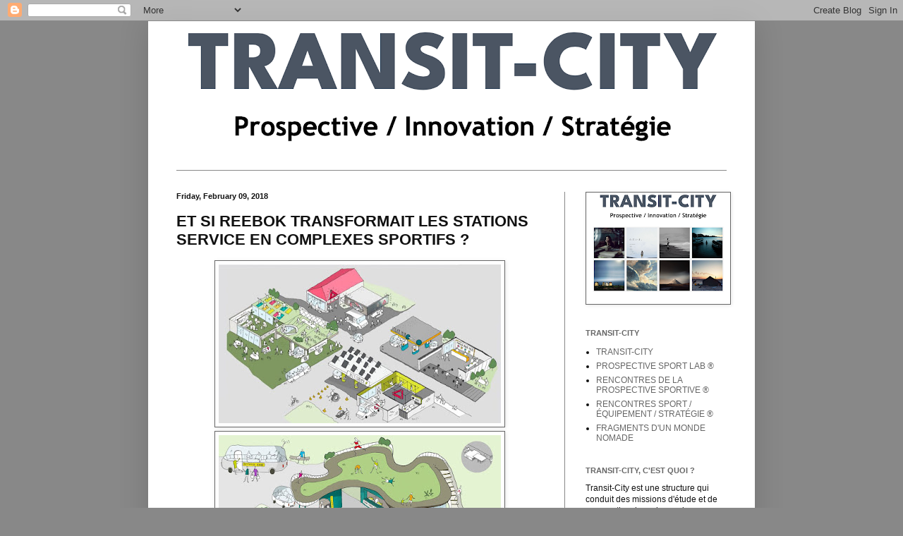

--- FILE ---
content_type: text/html; charset=UTF-8
request_url: https://transit-city.blogspot.com/2018/02/et-si-reebok-transformait-les-stations.html
body_size: 16705
content:
<!DOCTYPE html>
<html class='v2' dir='ltr' lang='en'>
<head>
<link href='https://www.blogger.com/static/v1/widgets/335934321-css_bundle_v2.css' rel='stylesheet' type='text/css'/>
<meta content='width=1100' name='viewport'/>
<meta content='text/html; charset=UTF-8' http-equiv='Content-Type'/>
<meta content='blogger' name='generator'/>
<link href='https://transit-city.blogspot.com/favicon.ico' rel='icon' type='image/x-icon'/>
<link href='http://transit-city.blogspot.com/2018/02/et-si-reebok-transformait-les-stations.html' rel='canonical'/>
<link rel="alternate" type="application/atom+xml" title="TRANSIT-CITY / URBAN &amp; MOBILE THINK TANK - Atom" href="https://transit-city.blogspot.com/feeds/posts/default" />
<link rel="alternate" type="application/rss+xml" title="TRANSIT-CITY / URBAN &amp; MOBILE THINK TANK - RSS" href="https://transit-city.blogspot.com/feeds/posts/default?alt=rss" />
<link rel="service.post" type="application/atom+xml" title="TRANSIT-CITY / URBAN &amp; MOBILE THINK TANK - Atom" href="https://www.blogger.com/feeds/29752004/posts/default" />

<link rel="alternate" type="application/atom+xml" title="TRANSIT-CITY / URBAN &amp; MOBILE THINK TANK - Atom" href="https://transit-city.blogspot.com/feeds/4802881691733703314/comments/default" />
<!--Can't find substitution for tag [blog.ieCssRetrofitLinks]-->
<link href='https://blogger.googleusercontent.com/img/b/R29vZ2xl/AVvXsEhE42njaWLH17XOEhZfj3iRLe3CXQcEvnPnWKVvVtWQXqd9-57M5qfA8QrGaG81inhQ6iLrvN26AC_Kb6uaxontmvnhp5fVgzNaV7wu4X5ETpVTLwReP5c-tha9-t71NCgZAok0qg/s400/gensler-reebok-petrol-station-gym-architecture_dezeen_hero-1-852x479.jpg' rel='image_src'/>
<meta content='http://transit-city.blogspot.com/2018/02/et-si-reebok-transformait-les-stations.html' property='og:url'/>
<meta content='ET SI REEBOK TRANSFORMAIT LES STATIONS SERVICE EN COMPLEXES SPORTIFS ?' property='og:title'/>
<meta content='    Dans le prolongement de nos précédents posts  sur la mutation du transport en trans-sports  ® , je voulais attirer votre attention sur l...' property='og:description'/>
<meta content='https://blogger.googleusercontent.com/img/b/R29vZ2xl/AVvXsEhE42njaWLH17XOEhZfj3iRLe3CXQcEvnPnWKVvVtWQXqd9-57M5qfA8QrGaG81inhQ6iLrvN26AC_Kb6uaxontmvnhp5fVgzNaV7wu4X5ETpVTLwReP5c-tha9-t71NCgZAok0qg/w1200-h630-p-k-no-nu/gensler-reebok-petrol-station-gym-architecture_dezeen_hero-1-852x479.jpg' property='og:image'/>
<title>TRANSIT-CITY / URBAN &amp; MOBILE THINK TANK: ET SI REEBOK TRANSFORMAIT LES STATIONS SERVICE EN COMPLEXES SPORTIFS ?</title>
<style id='page-skin-1' type='text/css'><!--
/*
-----------------------------------------------
Blogger Template Style
Name:     Simple
Designer: Blogger
URL:      www.blogger.com
----------------------------------------------- */
/* Content
----------------------------------------------- */
body {
font: normal normal 12px Arial, Tahoma, Helvetica, FreeSans, sans-serif;;
color: #111111;
background: #888888 none no-repeat scroll center center;
padding: 0 40px 40px 40px;
}
html body .region-inner {
min-width: 0;
max-width: 100%;
width: auto;
}
h2 {
font-size: 22px;
}
a:link {
text-decoration:none;
color: #666666;
}
a:visited {
text-decoration:none;
color: #888888;
}
a:hover {
text-decoration:underline;
color: #666666;
}
.body-fauxcolumn-outer .fauxcolumn-inner {
background: transparent none repeat scroll top left;
_background-image: none;
}
.body-fauxcolumn-outer .cap-top {
position: absolute;
z-index: 1;
height: 400px;
width: 100%;
}
.body-fauxcolumn-outer .cap-top .cap-left {
width: 100%;
background: transparent none repeat-x scroll top left;
_background-image: none;
}
.content-outer {
-moz-box-shadow: 0 0 40px rgba(0, 0, 0, .15);
-webkit-box-shadow: 0 0 5px rgba(0, 0, 0, .15);
-goog-ms-box-shadow: 0 0 10px #333333;
box-shadow: 0 0 40px rgba(0, 0, 0, .15);
margin-bottom: 1px;
}
.content-inner {
padding: 10px 10px;
}
.content-inner {
background-color: #ffffff;
}
/* Header
----------------------------------------------- */
.header-outer {
background: #ffffff none repeat-x scroll 0 -400px;
_background-image: none;
}
.Header h1 {
font: normal bold 36px 'Trebuchet MS', Trebuchet, sans-serif;;
color: #333f6e;
text-shadow: -1px -1px 1px rgba(0, 0, 0, .2);
}
.Header h1 a {
color: #333f6e;
}
.Header .description {
font-size: 140%;
color: #333f6e;
}
.header-inner .Header .titlewrapper {
padding: 22px 30px;
}
.header-inner .Header .descriptionwrapper {
padding: 0 30px;
}
/* Tabs
----------------------------------------------- */
.tabs-inner .section:first-child {
border-top: 1px solid #888888;
}
.tabs-inner .section:first-child ul {
margin-top: -1px;
border-top: 1px solid #888888;
border-left: 0 solid #888888;
border-right: 0 solid #888888;
}
.tabs-inner .widget ul {
background: #333f6e url(https://resources.blogblog.com/blogblog/data/1kt/simple/gradients_light.png) repeat-x scroll 0 -800px;
_background-image: none;
border-bottom: 1px solid #888888;
margin-top: 0;
margin-left: -30px;
margin-right: -30px;
}
.tabs-inner .widget li a {
display: inline-block;
padding: .6em 1em;
font: normal normal 14px 'Trebuchet MS', Trebuchet, sans-serif;;
color: #666666;
border-left: 1px solid #ffffff;
border-right: 1px solid #888888;
}
.tabs-inner .widget li:first-child a {
border-left: none;
}
.tabs-inner .widget li.selected a, .tabs-inner .widget li a:hover {
color: #888888;
background-color: #eeeeee;
text-decoration: none;
}
/* Columns
----------------------------------------------- */
.main-outer {
border-top: 0 solid #888888;
}
.fauxcolumn-left-outer .fauxcolumn-inner {
border-right: 1px solid #888888;
}
.fauxcolumn-right-outer .fauxcolumn-inner {
border-left: 1px solid #888888;
}
/* Headings
----------------------------------------------- */
div.widget > h2,
div.widget h2.title {
margin: 0 0 1em 0;
font: normal bold 11px 'Trebuchet MS', Trebuchet, sans-serif;;
color: #666666;
}
/* Widgets
----------------------------------------------- */
.widget .zippy {
color: #666666;
text-shadow: 2px 2px 1px rgba(0, 0, 0, .1);
}
.widget .popular-posts ul {
list-style: none;
}
/* Posts
----------------------------------------------- */
h2.date-header {
font: normal bold 11px Arial, Tahoma, Helvetica, FreeSans, sans-serif;
}
.date-header span {
background-color: transparent;
color: #111111;
padding: inherit;
letter-spacing: inherit;
margin: inherit;
}
.main-inner {
padding-top: 30px;
padding-bottom: 30px;
}
.main-inner .column-center-inner {
padding: 0 15px;
}
.main-inner .column-center-inner .section {
margin: 0 15px;
}
.post {
margin: 0 0 25px 0;
}
h3.post-title, .comments h4 {
font: normal bold 22px 'Trebuchet MS', Trebuchet, sans-serif;;
margin: .75em 0 0;
}
.post-body {
font-size: 110%;
line-height: 1.4;
position: relative;
}
.post-body img, .post-body .tr-caption-container, .Profile img, .Image img,
.BlogList .item-thumbnail img {
padding: 2px;
background: #ffffff;
border: 1px solid #666666;
-moz-box-shadow: 1px 1px 5px rgba(0, 0, 0, .1);
-webkit-box-shadow: 1px 1px 5px rgba(0, 0, 0, .1);
box-shadow: 1px 1px 5px rgba(0, 0, 0, .1);
}
.post-body img, .post-body .tr-caption-container {
padding: 5px;
}
.post-body .tr-caption-container {
color: #222222;
}
.post-body .tr-caption-container img {
padding: 0;
background: transparent;
border: none;
-moz-box-shadow: 0 0 0 rgba(0, 0, 0, .1);
-webkit-box-shadow: 0 0 0 rgba(0, 0, 0, .1);
box-shadow: 0 0 0 rgba(0, 0, 0, .1);
}
.post-header {
margin: 0 0 1.5em;
line-height: 1.6;
font-size: 90%;
}
.post-footer {
margin: 20px -2px 0;
padding: 5px 10px;
color: #666666;
background-color: #f9f9f9;
border-bottom: 1px solid #eeeeee;
line-height: 1.6;
font-size: 90%;
}
#comments .comment-author {
padding-top: 1.5em;
border-top: 1px solid #888888;
background-position: 0 1.5em;
}
#comments .comment-author:first-child {
padding-top: 0;
border-top: none;
}
.avatar-image-container {
margin: .2em 0 0;
}
#comments .avatar-image-container img {
border: 1px solid #666666;
}
/* Comments
----------------------------------------------- */
.comments .comments-content .icon.blog-author {
background-repeat: no-repeat;
background-image: url([data-uri]);
}
.comments .comments-content .loadmore a {
border-top: 1px solid #666666;
border-bottom: 1px solid #666666;
}
.comments .comment-thread.inline-thread {
background-color: #f9f9f9;
}
.comments .continue {
border-top: 2px solid #666666;
}
/* Accents
---------------------------------------------- */
.section-columns td.columns-cell {
border-left: 1px solid #888888;
}
.blog-pager {
background: transparent none no-repeat scroll top center;
}
.blog-pager-older-link, .home-link,
.blog-pager-newer-link {
background-color: #ffffff;
padding: 5px;
}
.footer-outer {
border-top: 0 dashed #bbbbbb;
}
/* Mobile
----------------------------------------------- */
body.mobile  {
background-size: auto;
}
.mobile .body-fauxcolumn-outer {
background: transparent none repeat scroll top left;
}
.mobile .body-fauxcolumn-outer .cap-top {
background-size: 100% auto;
}
.mobile .content-outer {
-webkit-box-shadow: 0 0 3px rgba(0, 0, 0, .15);
box-shadow: 0 0 3px rgba(0, 0, 0, .15);
}
.mobile .tabs-inner .widget ul {
margin-left: 0;
margin-right: 0;
}
.mobile .post {
margin: 0;
}
.mobile .main-inner .column-center-inner .section {
margin: 0;
}
.mobile .date-header span {
padding: 0.1em 10px;
margin: 0 -10px;
}
.mobile h3.post-title {
margin: 0;
}
.mobile .blog-pager {
background: transparent none no-repeat scroll top center;
}
.mobile .footer-outer {
border-top: none;
}
.mobile .main-inner, .mobile .footer-inner {
background-color: #ffffff;
}
.mobile-index-contents {
color: #111111;
}
.mobile-link-button {
background-color: #666666;
}
.mobile-link-button a:link, .mobile-link-button a:visited {
color: #ffffff;
}
.mobile .tabs-inner .section:first-child {
border-top: none;
}
.mobile .tabs-inner .PageList .widget-content {
background-color: #eeeeee;
color: #888888;
border-top: 1px solid #888888;
border-bottom: 1px solid #888888;
}
.mobile .tabs-inner .PageList .widget-content .pagelist-arrow {
border-left: 1px solid #888888;
}

--></style>
<style id='template-skin-1' type='text/css'><!--
body {
min-width: 860px;
}
.content-outer, .content-fauxcolumn-outer, .region-inner {
min-width: 860px;
max-width: 860px;
_width: 860px;
}
.main-inner .columns {
padding-left: 0px;
padding-right: 260px;
}
.main-inner .fauxcolumn-center-outer {
left: 0px;
right: 260px;
/* IE6 does not respect left and right together */
_width: expression(this.parentNode.offsetWidth -
parseInt("0px") -
parseInt("260px") + 'px');
}
.main-inner .fauxcolumn-left-outer {
width: 0px;
}
.main-inner .fauxcolumn-right-outer {
width: 260px;
}
.main-inner .column-left-outer {
width: 0px;
right: 100%;
margin-left: -0px;
}
.main-inner .column-right-outer {
width: 260px;
margin-right: -260px;
}
#layout {
min-width: 0;
}
#layout .content-outer {
min-width: 0;
width: 800px;
}
#layout .region-inner {
min-width: 0;
width: auto;
}
body#layout div.add_widget {
padding: 8px;
}
body#layout div.add_widget a {
margin-left: 32px;
}
--></style>
<link href='https://www.blogger.com/dyn-css/authorization.css?targetBlogID=29752004&amp;zx=a1cbebae-a70c-4484-b68b-65f7c51e2f1e' media='none' onload='if(media!=&#39;all&#39;)media=&#39;all&#39;' rel='stylesheet'/><noscript><link href='https://www.blogger.com/dyn-css/authorization.css?targetBlogID=29752004&amp;zx=a1cbebae-a70c-4484-b68b-65f7c51e2f1e' rel='stylesheet'/></noscript>
<meta name='google-adsense-platform-account' content='ca-host-pub-1556223355139109'/>
<meta name='google-adsense-platform-domain' content='blogspot.com'/>

</head>
<body class='loading variant-pale'>
<div class='navbar section' id='navbar' name='Navbar'><div class='widget Navbar' data-version='1' id='Navbar1'><script type="text/javascript">
    function setAttributeOnload(object, attribute, val) {
      if(window.addEventListener) {
        window.addEventListener('load',
          function(){ object[attribute] = val; }, false);
      } else {
        window.attachEvent('onload', function(){ object[attribute] = val; });
      }
    }
  </script>
<div id="navbar-iframe-container"></div>
<script type="text/javascript" src="https://apis.google.com/js/platform.js"></script>
<script type="text/javascript">
      gapi.load("gapi.iframes:gapi.iframes.style.bubble", function() {
        if (gapi.iframes && gapi.iframes.getContext) {
          gapi.iframes.getContext().openChild({
              url: 'https://www.blogger.com/navbar/29752004?po\x3d4802881691733703314\x26origin\x3dhttps://transit-city.blogspot.com',
              where: document.getElementById("navbar-iframe-container"),
              id: "navbar-iframe"
          });
        }
      });
    </script><script type="text/javascript">
(function() {
var script = document.createElement('script');
script.type = 'text/javascript';
script.src = '//pagead2.googlesyndication.com/pagead/js/google_top_exp.js';
var head = document.getElementsByTagName('head')[0];
if (head) {
head.appendChild(script);
}})();
</script>
</div></div>
<div class='body-fauxcolumns'>
<div class='fauxcolumn-outer body-fauxcolumn-outer'>
<div class='cap-top'>
<div class='cap-left'></div>
<div class='cap-right'></div>
</div>
<div class='fauxborder-left'>
<div class='fauxborder-right'></div>
<div class='fauxcolumn-inner'>
</div>
</div>
<div class='cap-bottom'>
<div class='cap-left'></div>
<div class='cap-right'></div>
</div>
</div>
</div>
<div class='content'>
<div class='content-fauxcolumns'>
<div class='fauxcolumn-outer content-fauxcolumn-outer'>
<div class='cap-top'>
<div class='cap-left'></div>
<div class='cap-right'></div>
</div>
<div class='fauxborder-left'>
<div class='fauxborder-right'></div>
<div class='fauxcolumn-inner'>
</div>
</div>
<div class='cap-bottom'>
<div class='cap-left'></div>
<div class='cap-right'></div>
</div>
</div>
</div>
<div class='content-outer'>
<div class='content-cap-top cap-top'>
<div class='cap-left'></div>
<div class='cap-right'></div>
</div>
<div class='fauxborder-left content-fauxborder-left'>
<div class='fauxborder-right content-fauxborder-right'></div>
<div class='content-inner'>
<header>
<div class='header-outer'>
<div class='header-cap-top cap-top'>
<div class='cap-left'></div>
<div class='cap-right'></div>
</div>
<div class='fauxborder-left header-fauxborder-left'>
<div class='fauxborder-right header-fauxborder-right'></div>
<div class='region-inner header-inner'>
<div class='header section' id='header' name='Header'><div class='widget Header' data-version='1' id='Header1'>
<div id='header-inner'>
<a href='https://transit-city.blogspot.com/' style='display: block'>
<img alt='TRANSIT-CITY / URBAN &amp; MOBILE THINK TANK' height='201px; ' id='Header1_headerimg' src='https://blogger.googleusercontent.com/img/a/AVvXsEg4GhJ_B_h-KmiLdNkKUsLelerUT-_6NYxFDlauwrS2_JMerVXHP73sQWHGcC3lqLWalELFYbwuaVJUUo4OtYLpMdXayLUl1jo3gv8k_1PEvskDsTNnBAS9eJI4DJ9Mz5iTAo0g18e9ZvPyBzyAYuE8C7bhcjRu9EYb7DHUSaTAbgvag-P1r28QDw=s840' style='display: block' width='840px; '/>
</a>
</div>
</div></div>
</div>
</div>
<div class='header-cap-bottom cap-bottom'>
<div class='cap-left'></div>
<div class='cap-right'></div>
</div>
</div>
</header>
<div class='tabs-outer'>
<div class='tabs-cap-top cap-top'>
<div class='cap-left'></div>
<div class='cap-right'></div>
</div>
<div class='fauxborder-left tabs-fauxborder-left'>
<div class='fauxborder-right tabs-fauxborder-right'></div>
<div class='region-inner tabs-inner'>
<div class='tabs no-items section' id='crosscol' name='Cross-Column'></div>
<div class='tabs no-items section' id='crosscol-overflow' name='Cross-Column 2'></div>
</div>
</div>
<div class='tabs-cap-bottom cap-bottom'>
<div class='cap-left'></div>
<div class='cap-right'></div>
</div>
</div>
<div class='main-outer'>
<div class='main-cap-top cap-top'>
<div class='cap-left'></div>
<div class='cap-right'></div>
</div>
<div class='fauxborder-left main-fauxborder-left'>
<div class='fauxborder-right main-fauxborder-right'></div>
<div class='region-inner main-inner'>
<div class='columns fauxcolumns'>
<div class='fauxcolumn-outer fauxcolumn-center-outer'>
<div class='cap-top'>
<div class='cap-left'></div>
<div class='cap-right'></div>
</div>
<div class='fauxborder-left'>
<div class='fauxborder-right'></div>
<div class='fauxcolumn-inner'>
</div>
</div>
<div class='cap-bottom'>
<div class='cap-left'></div>
<div class='cap-right'></div>
</div>
</div>
<div class='fauxcolumn-outer fauxcolumn-left-outer'>
<div class='cap-top'>
<div class='cap-left'></div>
<div class='cap-right'></div>
</div>
<div class='fauxborder-left'>
<div class='fauxborder-right'></div>
<div class='fauxcolumn-inner'>
</div>
</div>
<div class='cap-bottom'>
<div class='cap-left'></div>
<div class='cap-right'></div>
</div>
</div>
<div class='fauxcolumn-outer fauxcolumn-right-outer'>
<div class='cap-top'>
<div class='cap-left'></div>
<div class='cap-right'></div>
</div>
<div class='fauxborder-left'>
<div class='fauxborder-right'></div>
<div class='fauxcolumn-inner'>
</div>
</div>
<div class='cap-bottom'>
<div class='cap-left'></div>
<div class='cap-right'></div>
</div>
</div>
<!-- corrects IE6 width calculation -->
<div class='columns-inner'>
<div class='column-center-outer'>
<div class='column-center-inner'>
<div class='main section' id='main' name='Main'><div class='widget Blog' data-version='1' id='Blog1'>
<div class='blog-posts hfeed'>

          <div class="date-outer">
        
<h2 class='date-header'><span>Friday, February 09, 2018</span></h2>

          <div class="date-posts">
        
<div class='post-outer'>
<div class='post hentry uncustomized-post-template' itemprop='blogPost' itemscope='itemscope' itemtype='http://schema.org/BlogPosting'>
<meta content='https://blogger.googleusercontent.com/img/b/R29vZ2xl/AVvXsEhE42njaWLH17XOEhZfj3iRLe3CXQcEvnPnWKVvVtWQXqd9-57M5qfA8QrGaG81inhQ6iLrvN26AC_Kb6uaxontmvnhp5fVgzNaV7wu4X5ETpVTLwReP5c-tha9-t71NCgZAok0qg/s400/gensler-reebok-petrol-station-gym-architecture_dezeen_hero-1-852x479.jpg' itemprop='image_url'/>
<meta content='29752004' itemprop='blogId'/>
<meta content='4802881691733703314' itemprop='postId'/>
<a name='4802881691733703314'></a>
<h3 class='post-title entry-title' itemprop='name'>
ET SI REEBOK TRANSFORMAIT LES STATIONS SERVICE EN COMPLEXES SPORTIFS ?
</h3>
<div class='post-header'>
<div class='post-header-line-1'></div>
</div>
<div class='post-body entry-content' id='post-body-4802881691733703314' itemprop='description articleBody'>
<div style="text-align: center;">
<a href="https://blogger.googleusercontent.com/img/b/R29vZ2xl/AVvXsEhE42njaWLH17XOEhZfj3iRLe3CXQcEvnPnWKVvVtWQXqd9-57M5qfA8QrGaG81inhQ6iLrvN26AC_Kb6uaxontmvnhp5fVgzNaV7wu4X5ETpVTLwReP5c-tha9-t71NCgZAok0qg/s1600/gensler-reebok-petrol-station-gym-architecture_dezeen_hero-1-852x479.jpg" imageanchor="1"><span style="font-family: &quot;arial&quot; , &quot;helvetica&quot; , sans-serif;"><img border="0" height="225" src="https://blogger.googleusercontent.com/img/b/R29vZ2xl/AVvXsEhE42njaWLH17XOEhZfj3iRLe3CXQcEvnPnWKVvVtWQXqd9-57M5qfA8QrGaG81inhQ6iLrvN26AC_Kb6uaxontmvnhp5fVgzNaV7wu4X5ETpVTLwReP5c-tha9-t71NCgZAok0qg/s400/gensler-reebok-petrol-station-gym-architecture_dezeen_hero-1-852x479.jpg" width="400" /></span></a><br />
<span style="font-family: &quot;arial&quot; , &quot;helvetica&quot; , sans-serif;"><a href="https://blogger.googleusercontent.com/img/b/R29vZ2xl/AVvXsEjJFs87jEhEJ0GLAJ6QD6RQyoIcnO5mzIOfnC2SSDnF6Zy88vE3VQjZM_fd4WBpqQS6ni8pEchZjWehmWYhA4Gt1MlfT6gnEDa1sSBfB0zxPNK6bak4yI3OPCyVBTrA2Uv306A7Og/s1600/gensler-reebok-petrol-station-gym-architecture_dezeen_2364_col_2-1704x852.jpg" imageanchor="1"><img border="0" height="200" src="https://blogger.googleusercontent.com/img/b/R29vZ2xl/AVvXsEjJFs87jEhEJ0GLAJ6QD6RQyoIcnO5mzIOfnC2SSDnF6Zy88vE3VQjZM_fd4WBpqQS6ni8pEchZjWehmWYhA4Gt1MlfT6gnEDa1sSBfB0zxPNK6bak4yI3OPCyVBTrA2Uv306A7Og/s400/gensler-reebok-petrol-station-gym-architecture_dezeen_2364_col_2-1704x852.jpg" width="400" /></a></span></div>
<div style="text-align: left;">
<span style="font-family: &quot;arial&quot; , &quot;helvetica&quot; , sans-serif;">Dans le prolongement de nos précédents <i>posts&nbsp;</i>sur <b><a href="http://transit-city.blogspot.fr/2017/12/le-19-janvier-et-si-on-passait-du-sport.html">la mutation du transport en trans-sports<span style="font-size: xx-small;"> &#174;</span></a></b>, je voulais attirer votre attention sur la récente initiative de <b><i><a href="https://fr.wikipedia.org/wiki/Reebok">Reebok</a></i></b>&nbsp;de réfléchir sur la mutation des stations services en salle de sport à l'horizon 2030 - les détails, <b><i><a href="https://archpaper.com/2018/02/gensler-reebok-design-gas-stations-future/">là</a></i></b>.</span></div>
<div style="text-align: left;">
<span style="font-family: &quot;arial&quot; , &quot;helvetica&quot; , sans-serif;"><br /></span></div>
<div style="text-align: left;">
<span style="font-family: &quot;arial&quot; , &quot;helvetica&quot; , sans-serif;">Une initiative qui renvoie à notre récent "<b><i><a href="http://transit-city.blogspot.fr/2018/02/on-ne-court-pas-sur-lautoroute-ce-nest.html">Et pourquoi l'autoroute ne serait-il pas une piste d'athlétisme ?</a></i></b>" sur le statut possible des routes demain comme espace de circulation sportive.</span></div>
<div style="text-align: left;">
<span style="font-family: &quot;arial&quot; , &quot;helvetica&quot; , sans-serif;"><br /></span></div>
<div style="text-align: left;">
<span style="font-family: &quot;arial&quot; , &quot;helvetica&quot; , sans-serif;">Une initiative qui renvoie aussi à la façon dont les équipementiers pensent leur avenir comme partenaires des nouvelles mobilité active - voir "<b><i><a href="http://transit-city.blogspot.fr/2018/01/et-si-adidas-devenait-une-entreprise-de.html">Et si Adidas devenait une entreprise de trans-sport<span style="font-size: xx-small;"> &#174; </span>?</a></i></b>"</span><br />
<span style="font-family: &quot;arial&quot; , &quot;helvetica&quot; , sans-serif;"><br /></span>
<span style="font-family: &quot;arial&quot; , &quot;helvetica&quot; , sans-serif;">Ces propositions de <i>Reebok</i> sont aussi une confirmation à notre hypothèse "<i><b><a href="http://transit-city.blogspot.fr/2018/02/et-si-cela-basculait-plus-vite-quon-ne.html">Et si tout était prêt pour que cela bascule plus vite qu'on ne l'imagine ?</a></b></i>"</span></div>
<div style="text-align: center;">
<span style="font-family: &quot;arial&quot; , &quot;helvetica&quot; , sans-serif;"><br /></span>
<a href="https://blogger.googleusercontent.com/img/b/R29vZ2xl/AVvXsEjvMnbq7mOFXO_EkmtgVOKv3PU4PCXqHLjoLQGRQ1kBpHxAc9n9zrOWz9_XMF8afVYPiCSIhuULVjQaPWw9gOG28jSr7cqz8QC0h8d0Nvq5XPtfRXwJ0smFC2O6fmxnuT5lluG7wQ/s1600/gensler-reebok-petrol-station-gym-architecture_dezeen_2364_col_1-1704x852.jpg" imageanchor="1"><span style="font-family: &quot;arial&quot; , &quot;helvetica&quot; , sans-serif;"><img border="0" height="200" src="https://blogger.googleusercontent.com/img/b/R29vZ2xl/AVvXsEjvMnbq7mOFXO_EkmtgVOKv3PU4PCXqHLjoLQGRQ1kBpHxAc9n9zrOWz9_XMF8afVYPiCSIhuULVjQaPWw9gOG28jSr7cqz8QC0h8d0Nvq5XPtfRXwJ0smFC2O6fmxnuT5lluG7wQ/s400/gensler-reebok-petrol-station-gym-architecture_dezeen_2364_col_1-1704x852.jpg" width="400" /></span></a><br />
<a href="https://blogger.googleusercontent.com/img/b/R29vZ2xl/AVvXsEjcyyt_lV89NC944FsiEl-8_YF_x07mayFwNFyLhrtkKWoZk4T66ghXxtvMrOVtpMsuKPVcK16AiWSYU6IpmjdpyOqsxKSsaAIbMRS7Q3OGw7zBZ2S7QrMLXkP_q04d9uZHZH_X_Q/s1600/reebok-gensler-gym-future-645x307.jpg" imageanchor="1"><span style="font-family: &quot;arial&quot; , &quot;helvetica&quot; , sans-serif;"><img border="0" height="190" src="https://blogger.googleusercontent.com/img/b/R29vZ2xl/AVvXsEjcyyt_lV89NC944FsiEl-8_YF_x07mayFwNFyLhrtkKWoZk4T66ghXxtvMrOVtpMsuKPVcK16AiWSYU6IpmjdpyOqsxKSsaAIbMRS7Q3OGw7zBZ2S7QrMLXkP_q04d9uZHZH_X_Q/s400/reebok-gensler-gym-future-645x307.jpg" width="400" /></span></a></div>
<div style="text-align: center;">
<div style="text-align: left;">
<span style="font-family: &quot;arial&quot; , &quot;helvetica&quot; , sans-serif;">On est avec ce genre de vision dans la lignée de notre question concernant les stations service &nbsp;"<i><b><a href="http://transit-city.blogspot.fr/2014/08/les-futures-stations-de-la-performance.html">De la performance technique à la performance physique ?</a></b></i>"</span></div>
<div style="text-align: left;">
<span style="font-family: &quot;arial&quot; , &quot;helvetica&quot; , sans-serif;"><br /></span>
<span style="background-color: white;"><span style="font-family: &quot;arial&quot; , &quot;helvetica&quot; , sans-serif;"><b>De spécialistes de la mécanique, les "garagistes" deviendraient des&nbsp;spécialistes du corps !&nbsp;</b></span></span><br />
<span style="background-color: white;"><span style="font-family: &quot;arial&quot; , &quot;helvetica&quot; , sans-serif;"><b><br /></b></span></span>
<span style="background-color: white;"><span style="font-family: &quot;arial&quot; , &quot;helvetica&quot; , sans-serif;">Voir : "<b><i><a href="http://transit-city.blogspot.fr/2017/03/vitesse-quand-le-corps-remplace-les.html">Quand le corps remplace les machines</a></i></b>".</span></span><br />
<span style="background-color: white;"><span style="font-family: &quot;arial&quot; , &quot;helvetica&quot; , sans-serif;"><br /></span></span></div>
<div style="text-align: left;">
<span style="font-family: &quot;arial&quot; , &quot;helvetica&quot; , sans-serif;">On en reparlera évidement le <b>8 juin prochain</b>, <b><i><a href="http://transit-city.blogspot.fr/2018/01/et-si-la-revolutions-des-sports.html">là</a></i></b>.</span></div>
</div>
<div style='clear: both;'></div>
</div>
<div class='post-footer'>
<div class='post-footer-line post-footer-line-1'>
<span class='post-author vcard'>
Publié par
<span class='fn' itemprop='author' itemscope='itemscope' itemtype='http://schema.org/Person'>
<meta content='https://www.blogger.com/profile/04689167341744373238' itemprop='url'/>
<a class='g-profile' href='https://www.blogger.com/profile/04689167341744373238' rel='author' title='author profile'>
<span itemprop='name'>TRANSIT-CITY</span>
</a>
</span>
</span>
<span class='post-timestamp'>
à l'adresse
<meta content='http://transit-city.blogspot.com/2018/02/et-si-reebok-transformait-les-stations.html' itemprop='url'/>
<a class='timestamp-link' href='https://transit-city.blogspot.com/2018/02/et-si-reebok-transformait-les-stations.html' rel='bookmark' title='permanent link'><abbr class='published' itemprop='datePublished' title='2018-02-09T00:00:00-08:00'>Friday, February 09, 2018</abbr></a>
</span>
<span class='post-comment-link'>
</span>
<span class='post-icons'>
<span class='item-action'>
<a href='https://www.blogger.com/email-post/29752004/4802881691733703314' title='Email Post'>
<img alt='' class='icon-action' height='13' src='https://resources.blogblog.com/img/icon18_email.gif' width='18'/>
</a>
</span>
<span class='item-control blog-admin pid-495733357'>
<a href='https://www.blogger.com/post-edit.g?blogID=29752004&postID=4802881691733703314&from=pencil' title='Edit Post'>
<img alt='' class='icon-action' height='18' src='https://resources.blogblog.com/img/icon18_edit_allbkg.gif' width='18'/>
</a>
</span>
</span>
<div class='post-share-buttons goog-inline-block'>
<a class='goog-inline-block share-button sb-email' href='https://www.blogger.com/share-post.g?blogID=29752004&postID=4802881691733703314&target=email' target='_blank' title='Email This'><span class='share-button-link-text'>Email This</span></a><a class='goog-inline-block share-button sb-blog' href='https://www.blogger.com/share-post.g?blogID=29752004&postID=4802881691733703314&target=blog' onclick='window.open(this.href, "_blank", "height=270,width=475"); return false;' target='_blank' title='BlogThis!'><span class='share-button-link-text'>BlogThis!</span></a><a class='goog-inline-block share-button sb-twitter' href='https://www.blogger.com/share-post.g?blogID=29752004&postID=4802881691733703314&target=twitter' target='_blank' title='Share to X'><span class='share-button-link-text'>Share to X</span></a><a class='goog-inline-block share-button sb-facebook' href='https://www.blogger.com/share-post.g?blogID=29752004&postID=4802881691733703314&target=facebook' onclick='window.open(this.href, "_blank", "height=430,width=640"); return false;' target='_blank' title='Share to Facebook'><span class='share-button-link-text'>Share to Facebook</span></a><a class='goog-inline-block share-button sb-pinterest' href='https://www.blogger.com/share-post.g?blogID=29752004&postID=4802881691733703314&target=pinterest' target='_blank' title='Share to Pinterest'><span class='share-button-link-text'>Share to Pinterest</span></a>
</div>
</div>
<div class='post-footer-line post-footer-line-2'>
<span class='post-labels'>
Libellés :
<a href='https://transit-city.blogspot.com/search/label/Body' rel='tag'>Body</a>,
<a href='https://transit-city.blogspot.com/search/label/innovation' rel='tag'>innovation</a>,
<a href='https://transit-city.blogspot.com/search/label/nouveaux%20imaginaires%20automobiles' rel='tag'>nouveaux imaginaires automobiles</a>,
<a href='https://transit-city.blogspot.com/search/label/Nouveaux%20imaginaires%20de%20la%20mobilit%C3%A9' rel='tag'>Nouveaux imaginaires de la mobilité</a>,
<a href='https://transit-city.blogspot.com/search/label/nouveaux%20imaginaires%20du%20sport' rel='tag'>nouveaux imaginaires du sport</a>,
<a href='https://transit-city.blogspot.com/search/label/prospective' rel='tag'>prospective</a>
</span>
</div>
<div class='post-footer-line post-footer-line-3'>
<span class='post-location'>
</span>
</div>
</div>
</div>
<div class='comments' id='comments'>
<a name='comments'></a>
</div>
</div>

        </div></div>
      
</div>
<div class='blog-pager' id='blog-pager'>
<span id='blog-pager-newer-link'>
<a class='blog-pager-newer-link' href='https://transit-city.blogspot.com/2018/02/et-si-les-voituriers-devenaient-des.html' id='Blog1_blog-pager-newer-link' title='Newer Post'>Newer Post</a>
</span>
<span id='blog-pager-older-link'>
<a class='blog-pager-older-link' href='https://transit-city.blogspot.com/2018/02/complex-in-norway.html' id='Blog1_blog-pager-older-link' title='Older Post'>Older Post</a>
</span>
<a class='home-link' href='https://transit-city.blogspot.com/'>Home</a>
</div>
<div class='clear'></div>
<div class='post-feeds'>
</div>
</div></div>
</div>
</div>
<div class='column-left-outer'>
<div class='column-left-inner'>
<aside>
</aside>
</div>
</div>
<div class='column-right-outer'>
<div class='column-right-inner'>
<aside>
<div class='sidebar section' id='sidebar-right-1'><div class='widget Image' data-version='1' id='Image1'>
<div class='widget-content'>
<img alt='' height='154' id='Image1_img' src='https://blogger.googleusercontent.com/img/a/AVvXsEi_4myQCsqeBN7sV-ywAzDcJG0Cet1pok6i45039qYXbZ5mIbX5X9p8xDCu_qXWKersv_NUtfTKJCGVsQnt9mGuLbi7M9sXJxSJ3NOE7I5BW0kNZb_9-QcFHlnhShtyOnRzqLJG5fJfb0Uff2FZjDdBIYNnab5cjeB3NzlJmnacZkbLQEdGTqY5KQ=s200' width='200'/>
<br/>
</div>
<div class='clear'></div>
</div><div class='widget LinkList' data-version='1' id='LinkList1'>
<h2>TRANSIT-CITY</h2>
<div class='widget-content'>
<ul>
<li><a href='http://www.transit-city.com'>TRANSIT-CITY</a></li>
<li><a href='https://lesportdemain.blogspot.com'>PROSPECTIVE SPORT LAB &#174;</a></li>
<li><a href='http://transit-city.blogspot.com/search/label/Rencontres%20de%20la%20prospective%20sportive'>RENCONTRES DE LA PROSPECTIVE SPORTIVE &#174;</a></li>
<li><a href='http://transit-city.blogspot.com/search/label/RencontresS%2FE%2FS®'>RENCONTRES SPORT / ÉQUIPEMENT / STRATÉGIE &#174;</a></li>
<li><a href='https://transit-city.tumblr.com/archive'>FRAGMENTS D'UN MONDE NOMADE</a></li>
</ul>
<div class='clear'></div>
</div>
</div><div class='widget Text' data-version='1' id='Text1'>
<h2 class='title'>TRANSIT-CITY, C'EST QUOI ?</h2>
<div class='widget-content'>
Transit-City est une structure qui conduit des missions d'étude et de prospective dans de nombreux pays sur les enjeux urbains, les enjeux mobilitaires et les enjeux sportifs.
</div>
<div class='clear'></div>
</div><div class='widget Label' data-version='1' id='Label1'>
<h2>Labels</h2>
<div class='widget-content cloud-label-widget-content'>
<span class='label-size label-size-3'>
<a dir='ltr' href='https://transit-city.blogspot.com/search/label/Adidas'>Adidas</a>
</span>
<span class='label-size label-size-4'>
<a dir='ltr' href='https://transit-city.blogspot.com/search/label/Africa'>Africa</a>
</span>
<span class='label-size label-size-3'>
<a dir='ltr' href='https://transit-city.blogspot.com/search/label/Apple'>Apple</a>
</span>
<span class='label-size label-size-4'>
<a dir='ltr' href='https://transit-city.blogspot.com/search/label/Arbre'>Arbre</a>
</span>
<span class='label-size label-size-4'>
<a dir='ltr' href='https://transit-city.blogspot.com/search/label/architecture'>architecture</a>
</span>
<span class='label-size label-size-4'>
<a dir='ltr' href='https://transit-city.blogspot.com/search/label/architecture%20modulable'>architecture modulable</a>
</span>
<span class='label-size label-size-3'>
<a dir='ltr' href='https://transit-city.blogspot.com/search/label/Australie'>Australie</a>
</span>
<span class='label-size label-size-4'>
<a dir='ltr' href='https://transit-city.blogspot.com/search/label/avion'>avion</a>
</span>
<span class='label-size label-size-3'>
<a dir='ltr' href='https://transit-city.blogspot.com/search/label/Bangkok'>Bangkok</a>
</span>
<span class='label-size label-size-4'>
<a dir='ltr' href='https://transit-city.blogspot.com/search/label/Bateau'>Bateau</a>
</span>
<span class='label-size label-size-5'>
<a dir='ltr' href='https://transit-city.blogspot.com/search/label/Body'>Body</a>
</span>
<span class='label-size label-size-3'>
<a dir='ltr' href='https://transit-city.blogspot.com/search/label/Body%27s%20New%20Places%20%C2%AE'>Body&#39;s New Places &#174;</a>
</span>
<span class='label-size label-size-3'>
<a dir='ltr' href='https://transit-city.blogspot.com/search/label/Bodys%27%20City%20%C2%AE'>Bodys&#39; City &#174;</a>
</span>
<span class='label-size label-size-3'>
<a dir='ltr' href='https://transit-city.blogspot.com/search/label/Brasil'>Brasil</a>
</span>
<span class='label-size label-size-4'>
<a dir='ltr' href='https://transit-city.blogspot.com/search/label/Camping'>Camping</a>
</span>
<span class='label-size label-size-3'>
<a dir='ltr' href='https://transit-city.blogspot.com/search/label/Canyon%20city'>Canyon city</a>
</span>
<span class='label-size label-size-2'>
<a dir='ltr' href='https://transit-city.blogspot.com/search/label/car'>car</a>
</span>
<span class='label-size label-size-1'>
<a dir='ltr' href='https://transit-city.blogspot.com/search/label/Carnets%20parall%C3%A8les'>Carnets parallèles</a>
</span>
<span class='label-size label-size-4'>
<a dir='ltr' href='https://transit-city.blogspot.com/search/label/cars'>cars</a>
</span>
<span class='label-size label-size-4'>
<a dir='ltr' href='https://transit-city.blogspot.com/search/label/Catastrophic%20Cities'>Catastrophic Cities</a>
</span>
<span class='label-size label-size-2'>
<a dir='ltr' href='https://transit-city.blogspot.com/search/label/Chili'>Chili</a>
</span>
<span class='label-size label-size-4'>
<a dir='ltr' href='https://transit-city.blogspot.com/search/label/China'>China</a>
</span>
<span class='label-size label-size-2'>
<a dir='ltr' href='https://transit-city.blogspot.com/search/label/city'>city</a>
</span>
<span class='label-size label-size-3'>
<a dir='ltr' href='https://transit-city.blogspot.com/search/label/City%203.0'>City 3.0</a>
</span>
<span class='label-size label-size-3'>
<a dir='ltr' href='https://transit-city.blogspot.com/search/label/Club'>Club</a>
</span>
<span class='label-size label-size-4'>
<a dir='ltr' href='https://transit-city.blogspot.com/search/label/concept%20car'>concept car</a>
</span>
<span class='label-size label-size-3'>
<a dir='ltr' href='https://transit-city.blogspot.com/search/label/Conqu%C3%AAte%20spatiale'>Conquête spatiale</a>
</span>
<span class='label-size label-size-3'>
<a dir='ltr' href='https://transit-city.blogspot.com/search/label/Container'>Container</a>
</span>
<span class='label-size label-size-3'>
<a dir='ltr' href='https://transit-city.blogspot.com/search/label/Cube'>Cube</a>
</span>
<span class='label-size label-size-2'>
<a dir='ltr' href='https://transit-city.blogspot.com/search/label/Danse'>Danse</a>
</span>
<span class='label-size label-size-3'>
<a dir='ltr' href='https://transit-city.blogspot.com/search/label/Desert%20City'>Desert City</a>
</span>
<span class='label-size label-size-4'>
<a dir='ltr' href='https://transit-city.blogspot.com/search/label/design'>design</a>
</span>
<span class='label-size label-size-3'>
<a dir='ltr' href='https://transit-city.blogspot.com/search/label/Dirigeables'>Dirigeables</a>
</span>
<span class='label-size label-size-3'>
<a dir='ltr' href='https://transit-city.blogspot.com/search/label/DPS%20%C2%AE'>DPS &#174;</a>
</span>
<span class='label-size label-size-4'>
<a dir='ltr' href='https://transit-city.blogspot.com/search/label/drone'>drone</a>
</span>
<span class='label-size label-size-3'>
<a dir='ltr' href='https://transit-city.blogspot.com/search/label/Duba%C3%AF'>Dubaï</a>
</span>
<span class='label-size label-size-1'>
<a dir='ltr' href='https://transit-city.blogspot.com/search/label/Emerging%20City%20%C2%AE'>Emerging City &#174;</a>
</span>
<span class='label-size label-size-2'>
<a dir='ltr' href='https://transit-city.blogspot.com/search/label/Emerging%20Nature%20%C2%AE'>Emerging Nature &#174;</a>
</span>
<span class='label-size label-size-3'>
<a dir='ltr' href='https://transit-city.blogspot.com/search/label/%C3%A9olien'>éolien</a>
</span>
<span class='label-size label-size-3'>
<a dir='ltr' href='https://transit-city.blogspot.com/search/label/Farm%20City'>Farm City</a>
</span>
<span class='label-size label-size-3'>
<a dir='ltr' href='https://transit-city.blogspot.com/search/label/fauteuil%20roulant'>fauteuil roulant</a>
</span>
<span class='label-size label-size-4'>
<a dir='ltr' href='https://transit-city.blogspot.com/search/label/Fiction%20Cities'>Fiction Cities</a>
</span>
<span class='label-size label-size-4'>
<a dir='ltr' href='https://transit-city.blogspot.com/search/label/fictions'>fictions</a>
</span>
<span class='label-size label-size-4'>
<a dir='ltr' href='https://transit-city.blogspot.com/search/label/Fin%20du%20p%C3%A9trole'>Fin du pétrole</a>
</span>
<span class='label-size label-size-3'>
<a dir='ltr' href='https://transit-city.blogspot.com/search/label/Flood%20mobility'>Flood mobility</a>
</span>
<span class='label-size label-size-4'>
<a dir='ltr' href='https://transit-city.blogspot.com/search/label/Forest%20Lab'>Forest Lab</a>
</span>
<span class='label-size label-size-4'>
<a dir='ltr' href='https://transit-city.blogspot.com/search/label/Frugalit%C3%A9'>Frugalité</a>
</span>
<span class='label-size label-size-3'>
<a dir='ltr' href='https://transit-city.blogspot.com/search/label/Google'>Google</a>
</span>
<span class='label-size label-size-3'>
<a dir='ltr' href='https://transit-city.blogspot.com/search/label/google%20car'>google car</a>
</span>
<span class='label-size label-size-3'>
<a dir='ltr' href='https://transit-city.blogspot.com/search/label/Google%20Earth'>Google Earth</a>
</span>
<span class='label-size label-size-3'>
<a dir='ltr' href='https://transit-city.blogspot.com/search/label/Green%20Roof'>Green Roof</a>
</span>
<span class='label-size label-size-3'>
<a dir='ltr' href='https://transit-city.blogspot.com/search/label/High%20speed%20train'>High speed train</a>
</span>
<span class='label-size label-size-2'>
<a dir='ltr' href='https://transit-city.blogspot.com/search/label/Honda'>Honda</a>
</span>
<span class='label-size label-size-3'>
<a dir='ltr' href='https://transit-city.blogspot.com/search/label/Hong-Kong'>Hong-Kong</a>
</span>
<span class='label-size label-size-3'>
<a dir='ltr' href='https://transit-city.blogspot.com/search/label/Horse%20mobility%20lab'>Horse mobility lab</a>
</span>
<span class='label-size label-size-3'>
<a dir='ltr' href='https://transit-city.blogspot.com/search/label/Hungry%20City'>Hungry City</a>
</span>
<span class='label-size label-size-2'>
<a dir='ltr' href='https://transit-city.blogspot.com/search/label/I.A'>I.A</a>
</span>
<span class='label-size label-size-4'>
<a dir='ltr' href='https://transit-city.blogspot.com/search/label/imaginaires'>imaginaires</a>
</span>
<span class='label-size label-size-3'>
<a dir='ltr' href='https://transit-city.blogspot.com/search/label/Imaginaires%20de%20la%20distanciation'>Imaginaires de la distanciation</a>
</span>
<span class='label-size label-size-3'>
<a dir='ltr' href='https://transit-city.blogspot.com/search/label/Imaginaires%20du%20confinement'>Imaginaires du confinement</a>
</span>
<span class='label-size label-size-3'>
<a dir='ltr' href='https://transit-city.blogspot.com/search/label/Imaginaires%20du%20d%C3%A9confinement'>Imaginaires du déconfinement</a>
</span>
<span class='label-size label-size-3'>
<a dir='ltr' href='https://transit-city.blogspot.com/search/label/India'>India</a>
</span>
<span class='label-size label-size-5'>
<a dir='ltr' href='https://transit-city.blogspot.com/search/label/innovation'>innovation</a>
</span>
<span class='label-size label-size-3'>
<a dir='ltr' href='https://transit-city.blogspot.com/search/label/inondation'>inondation</a>
</span>
<span class='label-size label-size-3'>
<a dir='ltr' href='https://transit-city.blogspot.com/search/label/Jakarta'>Jakarta</a>
</span>
<span class='label-size label-size-4'>
<a dir='ltr' href='https://transit-city.blogspot.com/search/label/Japon'>Japon</a>
</span>
<span class='label-size label-size-3'>
<a dir='ltr' href='https://transit-city.blogspot.com/search/label/jardin'>jardin</a>
</span>
<span class='label-size label-size-4'>
<a dir='ltr' href='https://transit-city.blogspot.com/search/label/jeux%20vid%C3%A9o'>jeux vidéo</a>
</span>
<span class='label-size label-size-2'>
<a dir='ltr' href='https://transit-city.blogspot.com/search/label/Koolhaas'>Koolhaas</a>
</span>
<span class='label-size label-size-2'>
<a dir='ltr' href='https://transit-city.blogspot.com/search/label/Korea'>Korea</a>
</span>
<span class='label-size label-size-3'>
<a dir='ltr' href='https://transit-city.blogspot.com/search/label/La%20Compagnie%20du%20Trans-Sport%20%C2%AE'>La Compagnie du Trans-Sport &#174;</a>
</span>
<span class='label-size label-size-4'>
<a dir='ltr' href='https://transit-city.blogspot.com/search/label/La%20fin%20de%20la%20route%20%3F'>La fin de la route ?</a>
</span>
<span class='label-size label-size-2'>
<a dir='ltr' href='https://transit-city.blogspot.com/search/label/Las%20Vegas'>Las Vegas</a>
</span>
<span class='label-size label-size-3'>
<a dir='ltr' href='https://transit-city.blogspot.com/search/label/Lego'>Lego</a>
</span>
<span class='label-size label-size-2'>
<a dir='ltr' href='https://transit-city.blogspot.com/search/label/libre%20service'>libre service</a>
</span>
<span class='label-size label-size-5'>
<a dir='ltr' href='https://transit-city.blogspot.com/search/label/Light%20mobility'>Light mobility</a>
</span>
<span class='label-size label-size-4'>
<a dir='ltr' href='https://transit-city.blogspot.com/search/label/Liquid%20City'>Liquid City</a>
</span>
<span class='label-size label-size-3'>
<a dir='ltr' href='https://transit-city.blogspot.com/search/label/Liquid%20Frontiers'>Liquid Frontiers</a>
</span>
<span class='label-size label-size-4'>
<a dir='ltr' href='https://transit-city.blogspot.com/search/label/Ludo%20city'>Ludo city</a>
</span>
<span class='label-size label-size-3'>
<a dir='ltr' href='https://transit-city.blogspot.com/search/label/Luxe'>Luxe</a>
</span>
<span class='label-size label-size-2'>
<a dir='ltr' href='https://transit-city.blogspot.com/search/label/manga'>manga</a>
</span>
<span class='label-size label-size-3'>
<a dir='ltr' href='https://transit-city.blogspot.com/search/label/mangas'>mangas</a>
</span>
<span class='label-size label-size-2'>
<a dir='ltr' href='https://transit-city.blogspot.com/search/label/Marketing%20de%20l%27effondrement%20%C2%AE'>Marketing de l&#39;effondrement &#174;</a>
</span>
<span class='label-size label-size-2'>
<a dir='ltr' href='https://transit-city.blogspot.com/search/label/M%C3%A9taboliste'>Métaboliste</a>
</span>
<span class='label-size label-size-4'>
<a dir='ltr' href='https://transit-city.blogspot.com/search/label/mobile%20city'>mobile city</a>
</span>
<span class='label-size label-size-3'>
<a dir='ltr' href='https://transit-city.blogspot.com/search/label/mobilit%C3%A9'>mobilité</a>
</span>
<span class='label-size label-size-4'>
<a dir='ltr' href='https://transit-city.blogspot.com/search/label/Mobilit%C3%A9%203.0'>Mobilité 3.0</a>
</span>
<span class='label-size label-size-4'>
<a dir='ltr' href='https://transit-city.blogspot.com/search/label/mobility'>mobility</a>
</span>
<span class='label-size label-size-4'>
<a dir='ltr' href='https://transit-city.blogspot.com/search/label/Modernit%C3%A9%20m%C3%A9tisse'>Modernité métisse</a>
</span>
<span class='label-size label-size-4'>
<a dir='ltr' href='https://transit-city.blogspot.com/search/label/Mountain%20lab'>Mountain lab</a>
</span>
<span class='label-size label-size-4'>
<a dir='ltr' href='https://transit-city.blogspot.com/search/label/Muscle'>Muscle</a>
</span>
<span class='label-size label-size-3'>
<a dir='ltr' href='https://transit-city.blogspot.com/search/label/naked%20mobility'>naked mobility</a>
</span>
<span class='label-size label-size-2'>
<a dir='ltr' href='https://transit-city.blogspot.com/search/label/naming%20city'>naming city</a>
</span>
<span class='label-size label-size-1'>
<a dir='ltr' href='https://transit-city.blogspot.com/search/label/new'>new</a>
</span>
<span class='label-size label-size-4'>
<a dir='ltr' href='https://transit-city.blogspot.com/search/label/New%20Narratives%20for%20Sport%20%C2%AE'>New Narratives for Sport &#174;</a>
</span>
<span class='label-size label-size-4'>
<a dir='ltr' href='https://transit-city.blogspot.com/search/label/New%20Seasonal%20Imaginaries%20%C2%AE'>New Seasonal Imaginaries &#174;</a>
</span>
<span class='label-size label-size-4'>
<a dir='ltr' href='https://transit-city.blogspot.com/search/label/new%20technology'>new technology</a>
</span>
<span class='label-size label-size-4'>
<a dir='ltr' href='https://transit-city.blogspot.com/search/label/New-York'>New-York</a>
</span>
<span class='label-size label-size-4'>
<a dir='ltr' href='https://transit-city.blogspot.com/search/label/Nike'>Nike</a>
</span>
<span class='label-size label-size-4'>
<a dir='ltr' href='https://transit-city.blogspot.com/search/label/nouveaux%20imaginaires%20automobiles'>nouveaux imaginaires automobiles</a>
</span>
<span class='label-size label-size-3'>
<a dir='ltr' href='https://transit-city.blogspot.com/search/label/Nouveaux%20imaginaires%20campagnards'>Nouveaux imaginaires campagnards</a>
</span>
<span class='label-size label-size-4'>
<a dir='ltr' href='https://transit-city.blogspot.com/search/label/nouveaux%20imaginaires%20climatiques'>nouveaux imaginaires climatiques</a>
</span>
<span class='label-size label-size-5'>
<a dir='ltr' href='https://transit-city.blogspot.com/search/label/Nouveaux%20imaginaires%20de%20la%20mobilit%C3%A9'>Nouveaux imaginaires de la mobilité</a>
</span>
<span class='label-size label-size-5'>
<a dir='ltr' href='https://transit-city.blogspot.com/search/label/nouveaux%20imaginaires%20du%20sport'>nouveaux imaginaires du sport</a>
</span>
<span class='label-size label-size-3'>
<a dir='ltr' href='https://transit-city.blogspot.com/search/label/Nouveaux%20imaginaires%20du%20tourisme'>Nouveaux imaginaires du tourisme</a>
</span>
<span class='label-size label-size-4'>
<a dir='ltr' href='https://transit-city.blogspot.com/search/label/Nouveaux%20imaginaires%20industriels'>Nouveaux imaginaires industriels</a>
</span>
<span class='label-size label-size-4'>
<a dir='ltr' href='https://transit-city.blogspot.com/search/label/Nouveaux%20imaginaires%20urbains'>Nouveaux imaginaires urbains</a>
</span>
<span class='label-size label-size-4'>
<a dir='ltr' href='https://transit-city.blogspot.com/search/label/Nouvel%20imaginaire%20de%20l%27habitat'>Nouvel imaginaire de l&#39;habitat</a>
</span>
<span class='label-size label-size-4'>
<a dir='ltr' href='https://transit-city.blogspot.com/search/label/Nouvelles%20consommations'>Nouvelles consommations</a>
</span>
<span class='label-size label-size-4'>
<a dir='ltr' href='https://transit-city.blogspot.com/search/label/Observatoire%20des%20nouveaux%20imaginaires%20sportifs%20%C2%AE'>Observatoire des nouveaux imaginaires sportifs &#174;</a>
</span>
<span class='label-size label-size-3'>
<a dir='ltr' href='https://transit-city.blogspot.com/search/label/Ombre'>Ombre</a>
</span>
<span class='label-size label-size-4'>
<a dir='ltr' href='https://transit-city.blogspot.com/search/label/Outdoor%20City%20%C2%AE'>Outdoor City &#174;</a>
</span>
<span class='label-size label-size-1'>
<a dir='ltr' href='https://transit-city.blogspot.com/search/label/Outscreen%20%C2%AE'>Outscreen &#174;</a>
</span>
<span class='label-size label-size-4'>
<a dir='ltr' href='https://transit-city.blogspot.com/search/label/Outwild%20City%20%C2%AE'>Outwild City &#174;</a>
</span>
<span class='label-size label-size-3'>
<a dir='ltr' href='https://transit-city.blogspot.com/search/label/Pandemic%20City'>Pandemic City</a>
</span>
<span class='label-size label-size-4'>
<a dir='ltr' href='https://transit-city.blogspot.com/search/label/Panoptic%20City'>Panoptic City</a>
</span>
<span class='label-size label-size-4'>
<a dir='ltr' href='https://transit-city.blogspot.com/search/label/Pauvret%C3%A9'>Pauvreté</a>
</span>
<span class='label-size label-size-4'>
<a dir='ltr' href='https://transit-city.blogspot.com/search/label/Performance'>Performance</a>
</span>
<span class='label-size label-size-2'>
<a dir='ltr' href='https://transit-city.blogspot.com/search/label/Play%20Station'>Play Station</a>
</span>
<span class='label-size label-size-4'>
<a dir='ltr' href='https://transit-city.blogspot.com/search/label/Post-fordism'>Post-fordism</a>
</span>
<span class='label-size label-size-4'>
<a dir='ltr' href='https://transit-city.blogspot.com/search/label/post-Politique%20%3F'>post-Politique ?</a>
</span>
<span class='label-size label-size-3'>
<a dir='ltr' href='https://transit-city.blogspot.com/search/label/Pr%C3%A9c%C3%A9dents%20Ateliers'>Précédents Ateliers</a>
</span>
<span class='label-size label-size-1'>
<a dir='ltr' href='https://transit-city.blogspot.com/search/label/Prochain%20atelier'>Prochain atelier</a>
</span>
<span class='label-size label-size-5'>
<a dir='ltr' href='https://transit-city.blogspot.com/search/label/prospective'>prospective</a>
</span>
<span class='label-size label-size-4'>
<a dir='ltr' href='https://transit-city.blogspot.com/search/label/Raret%C3%A9'>Rareté</a>
</span>
<span class='label-size label-size-3'>
<a dir='ltr' href='https://transit-city.blogspot.com/search/label/Religion'>Religion</a>
</span>
<span class='label-size label-size-4'>
<a dir='ltr' href='https://transit-city.blogspot.com/search/label/Rencontres%20de%20la%20prospective%20sportive'>Rencontres de la prospective sportive</a>
</span>
<span class='label-size label-size-2'>
<a dir='ltr' href='https://transit-city.blogspot.com/search/label/RencontresS%2FE%2FS%C2%AE'>RencontresS/E/S&#174;</a>
</span>
<span class='label-size label-size-4'>
<a dir='ltr' href='https://transit-city.blogspot.com/search/label/Rewild%20City%20%C2%AE'>Rewild City &#174;</a>
</span>
<span class='label-size label-size-4'>
<a dir='ltr' href='https://transit-city.blogspot.com/search/label/Rewild%20Mobility%20%C2%AE'>Rewild Mobility &#174;</a>
</span>
<span class='label-size label-size-3'>
<a dir='ltr' href='https://transit-city.blogspot.com/search/label/Rewild%20Sport%20%C2%AE'>Rewild Sport &#174;</a>
</span>
<span class='label-size label-size-4'>
<a dir='ltr' href='https://transit-city.blogspot.com/search/label/Rewild%20Urban%20Sport%20%C2%AE'>Rewild Urban Sport &#174;</a>
</span>
<span class='label-size label-size-3'>
<a dir='ltr' href='https://transit-city.blogspot.com/search/label/rickshaw'>rickshaw</a>
</span>
<span class='label-size label-size-3'>
<a dir='ltr' href='https://transit-city.blogspot.com/search/label/River%20Trans-Sport%20Project'>River Trans-Sport Project</a>
</span>
<span class='label-size label-size-4'>
<a dir='ltr' href='https://transit-city.blogspot.com/search/label/robot'>robot</a>
</span>
<span class='label-size label-size-3'>
<a dir='ltr' href='https://transit-city.blogspot.com/search/label/Rural%20mobility%20lab'>Rural mobility lab</a>
</span>
<span class='label-size label-size-4'>
<a dir='ltr' href='https://transit-city.blogspot.com/search/label/Sailing%20lab'>Sailing lab</a>
</span>
<span class='label-size label-size-3'>
<a dir='ltr' href='https://transit-city.blogspot.com/search/label/Savage%20Fiction%20%C2%AE'>Savage Fiction &#174;</a>
</span>
<span class='label-size label-size-3'>
<a dir='ltr' href='https://transit-city.blogspot.com/search/label/Senior'>Senior</a>
</span>
<span class='label-size label-size-3'>
<a dir='ltr' href='https://transit-city.blogspot.com/search/label/Sex'>Sex</a>
</span>
<span class='label-size label-size-4'>
<a dir='ltr' href='https://transit-city.blogspot.com/search/label/shopping'>shopping</a>
</span>
<span class='label-size label-size-4'>
<a dir='ltr' href='https://transit-city.blogspot.com/search/label/Silence'>Silence</a>
</span>
<span class='label-size label-size-3'>
<a dir='ltr' href='https://transit-city.blogspot.com/search/label/Singapour'>Singapour</a>
</span>
<span class='label-size label-size-2'>
<a dir='ltr' href='https://transit-city.blogspot.com/search/label/solaire'>solaire</a>
</span>
<span class='label-size label-size-2'>
<a dir='ltr' href='https://transit-city.blogspot.com/search/label/Solitude'>Solitude</a>
</span>
<span class='label-size label-size-1'>
<a dir='ltr' href='https://transit-city.blogspot.com/search/label/Sport%20D%C3%A9croissant%20%C2%AE'>Sport Décroissant &#174;</a>
</span>
<span class='label-size label-size-1'>
<a dir='ltr' href='https://transit-city.blogspot.com/search/label/Suzuki'>Suzuki</a>
</span>
<span class='label-size label-size-3'>
<a dir='ltr' href='https://transit-city.blogspot.com/search/label/Swimming%20City%20%C2%AE'>Swimming City &#174;</a>
</span>
<span class='label-size label-size-3'>
<a dir='ltr' href='https://transit-city.blogspot.com/search/label/Swimming%20Mobility%20Lab'>Swimming Mobility Lab</a>
</span>
<span class='label-size label-size-3'>
<a dir='ltr' href='https://transit-city.blogspot.com/search/label/Taxi'>Taxi</a>
</span>
<span class='label-size label-size-2'>
<a dir='ltr' href='https://transit-city.blogspot.com/search/label/Tha%C3%AFlande'>Thaïlande</a>
</span>
<span class='label-size label-size-3'>
<a dir='ltr' href='https://transit-city.blogspot.com/search/label/Tokyo'>Tokyo</a>
</span>
<span class='label-size label-size-3'>
<a dir='ltr' href='https://transit-city.blogspot.com/search/label/Toyota'>Toyota</a>
</span>
<span class='label-size label-size-3'>
<a dir='ltr' href='https://transit-city.blogspot.com/search/label/Train'>Train</a>
</span>
<span class='label-size label-size-3'>
<a dir='ltr' href='https://transit-city.blogspot.com/search/label/trains%20de%20nuit'>trains de nuit</a>
</span>
<span class='label-size label-size-3'>
<a dir='ltr' href='https://transit-city.blogspot.com/search/label/Transgression'>Transgression</a>
</span>
<span class='label-size label-size-4'>
<a dir='ltr' href='https://transit-city.blogspot.com/search/label/transportation'>transportation</a>
</span>
<span class='label-size label-size-4'>
<a dir='ltr' href='https://transit-city.blogspot.com/search/label/transports%20publics'>transports publics</a>
</span>
<span class='label-size label-size-4'>
<a dir='ltr' href='https://transit-city.blogspot.com/search/label/Tr%C3%A8s%20grand%20plaisir'>Très grand plaisir</a>
</span>
<span class='label-size label-size-5'>
<a dir='ltr' href='https://transit-city.blogspot.com/search/label/urbanisme'>urbanisme</a>
</span>
<span class='label-size label-size-4'>
<a dir='ltr' href='https://transit-city.blogspot.com/search/label/utopie'>utopie</a>
</span>
<span class='label-size label-size-3'>
<a dir='ltr' href='https://transit-city.blogspot.com/search/label/ville%20jardin'>ville jardin</a>
</span>
<span class='label-size label-size-3'>
<a dir='ltr' href='https://transit-city.blogspot.com/search/label/Ville%28s%29%203.0'>Ville(s) 3.0</a>
</span>
<span class='label-size label-size-3'>
<a dir='ltr' href='https://transit-city.blogspot.com/search/label/villes%20arabes'>villes arabes</a>
</span>
<span class='label-size label-size-2'>
<a dir='ltr' href='https://transit-city.blogspot.com/search/label/vision'>vision</a>
</span>
<span class='label-size label-size-4'>
<a dir='ltr' href='https://transit-city.blogspot.com/search/label/Voiture%20autonome'>Voiture autonome</a>
</span>
<span class='label-size label-size-3'>
<a dir='ltr' href='https://transit-city.blogspot.com/search/label/Wall%20City'>Wall City</a>
</span>
<span class='label-size label-size-2'>
<a dir='ltr' href='https://transit-city.blogspot.com/search/label/Walt%20Disney'>Walt Disney</a>
</span>
<span class='label-size label-size-4'>
<a dir='ltr' href='https://transit-city.blogspot.com/search/label/War%20City'>War City</a>
</span>
<span class='label-size label-size-4'>
<a dir='ltr' href='https://transit-city.blogspot.com/search/label/War%20Mobility'>War Mobility</a>
</span>
<span class='label-size label-size-2'>
<a dir='ltr' href='https://transit-city.blogspot.com/search/label/William%20Gibson'>William Gibson</a>
</span>
<span class='label-size label-size-4'>
<a dir='ltr' href='https://transit-city.blogspot.com/search/label/Work'>Work</a>
</span>
<div class='clear'></div>
</div>
</div><div class='widget BlogArchive' data-version='1' id='BlogArchive1'>
<h2>Blog Archive</h2>
<div class='widget-content'>
<div id='ArchiveList'>
<div id='BlogArchive1_ArchiveList'>
<ul class='hierarchy'>
<li class='archivedate collapsed'>
<a class='toggle' href='javascript:void(0)'>
<span class='zippy'>

        &#9658;&#160;
      
</span>
</a>
<a class='post-count-link' href='https://transit-city.blogspot.com/2026/'>
2026
</a>
<span class='post-count' dir='ltr'>(20)</span>
<ul class='hierarchy'>
<li class='archivedate collapsed'>
<a class='toggle' href='javascript:void(0)'>
<span class='zippy'>

        &#9658;&#160;
      
</span>
</a>
<a class='post-count-link' href='https://transit-city.blogspot.com/2026/01/'>
January
</a>
<span class='post-count' dir='ltr'>(20)</span>
</li>
</ul>
</li>
</ul>
<ul class='hierarchy'>
<li class='archivedate collapsed'>
<a class='toggle' href='javascript:void(0)'>
<span class='zippy'>

        &#9658;&#160;
      
</span>
</a>
<a class='post-count-link' href='https://transit-city.blogspot.com/2025/'>
2025
</a>
<span class='post-count' dir='ltr'>(181)</span>
<ul class='hierarchy'>
<li class='archivedate collapsed'>
<a class='toggle' href='javascript:void(0)'>
<span class='zippy'>

        &#9658;&#160;
      
</span>
</a>
<a class='post-count-link' href='https://transit-city.blogspot.com/2025/12/'>
December
</a>
<span class='post-count' dir='ltr'>(21)</span>
</li>
</ul>
<ul class='hierarchy'>
<li class='archivedate collapsed'>
<a class='toggle' href='javascript:void(0)'>
<span class='zippy'>

        &#9658;&#160;
      
</span>
</a>
<a class='post-count-link' href='https://transit-city.blogspot.com/2025/11/'>
November
</a>
<span class='post-count' dir='ltr'>(16)</span>
</li>
</ul>
<ul class='hierarchy'>
<li class='archivedate collapsed'>
<a class='toggle' href='javascript:void(0)'>
<span class='zippy'>

        &#9658;&#160;
      
</span>
</a>
<a class='post-count-link' href='https://transit-city.blogspot.com/2025/10/'>
October
</a>
<span class='post-count' dir='ltr'>(12)</span>
</li>
</ul>
<ul class='hierarchy'>
<li class='archivedate collapsed'>
<a class='toggle' href='javascript:void(0)'>
<span class='zippy'>

        &#9658;&#160;
      
</span>
</a>
<a class='post-count-link' href='https://transit-city.blogspot.com/2025/09/'>
September
</a>
<span class='post-count' dir='ltr'>(16)</span>
</li>
</ul>
<ul class='hierarchy'>
<li class='archivedate collapsed'>
<a class='toggle' href='javascript:void(0)'>
<span class='zippy'>

        &#9658;&#160;
      
</span>
</a>
<a class='post-count-link' href='https://transit-city.blogspot.com/2025/08/'>
August
</a>
<span class='post-count' dir='ltr'>(10)</span>
</li>
</ul>
<ul class='hierarchy'>
<li class='archivedate collapsed'>
<a class='toggle' href='javascript:void(0)'>
<span class='zippy'>

        &#9658;&#160;
      
</span>
</a>
<a class='post-count-link' href='https://transit-city.blogspot.com/2025/07/'>
July
</a>
<span class='post-count' dir='ltr'>(14)</span>
</li>
</ul>
<ul class='hierarchy'>
<li class='archivedate collapsed'>
<a class='toggle' href='javascript:void(0)'>
<span class='zippy'>

        &#9658;&#160;
      
</span>
</a>
<a class='post-count-link' href='https://transit-city.blogspot.com/2025/06/'>
June
</a>
<span class='post-count' dir='ltr'>(11)</span>
</li>
</ul>
<ul class='hierarchy'>
<li class='archivedate collapsed'>
<a class='toggle' href='javascript:void(0)'>
<span class='zippy'>

        &#9658;&#160;
      
</span>
</a>
<a class='post-count-link' href='https://transit-city.blogspot.com/2025/05/'>
May
</a>
<span class='post-count' dir='ltr'>(12)</span>
</li>
</ul>
<ul class='hierarchy'>
<li class='archivedate collapsed'>
<a class='toggle' href='javascript:void(0)'>
<span class='zippy'>

        &#9658;&#160;
      
</span>
</a>
<a class='post-count-link' href='https://transit-city.blogspot.com/2025/04/'>
April
</a>
<span class='post-count' dir='ltr'>(19)</span>
</li>
</ul>
<ul class='hierarchy'>
<li class='archivedate collapsed'>
<a class='toggle' href='javascript:void(0)'>
<span class='zippy'>

        &#9658;&#160;
      
</span>
</a>
<a class='post-count-link' href='https://transit-city.blogspot.com/2025/03/'>
March
</a>
<span class='post-count' dir='ltr'>(10)</span>
</li>
</ul>
<ul class='hierarchy'>
<li class='archivedate collapsed'>
<a class='toggle' href='javascript:void(0)'>
<span class='zippy'>

        &#9658;&#160;
      
</span>
</a>
<a class='post-count-link' href='https://transit-city.blogspot.com/2025/02/'>
February
</a>
<span class='post-count' dir='ltr'>(15)</span>
</li>
</ul>
<ul class='hierarchy'>
<li class='archivedate collapsed'>
<a class='toggle' href='javascript:void(0)'>
<span class='zippy'>

        &#9658;&#160;
      
</span>
</a>
<a class='post-count-link' href='https://transit-city.blogspot.com/2025/01/'>
January
</a>
<span class='post-count' dir='ltr'>(25)</span>
</li>
</ul>
</li>
</ul>
<ul class='hierarchy'>
<li class='archivedate collapsed'>
<a class='toggle' href='javascript:void(0)'>
<span class='zippy'>

        &#9658;&#160;
      
</span>
</a>
<a class='post-count-link' href='https://transit-city.blogspot.com/2024/'>
2024
</a>
<span class='post-count' dir='ltr'>(173)</span>
<ul class='hierarchy'>
<li class='archivedate collapsed'>
<a class='toggle' href='javascript:void(0)'>
<span class='zippy'>

        &#9658;&#160;
      
</span>
</a>
<a class='post-count-link' href='https://transit-city.blogspot.com/2024/12/'>
December
</a>
<span class='post-count' dir='ltr'>(15)</span>
</li>
</ul>
<ul class='hierarchy'>
<li class='archivedate collapsed'>
<a class='toggle' href='javascript:void(0)'>
<span class='zippy'>

        &#9658;&#160;
      
</span>
</a>
<a class='post-count-link' href='https://transit-city.blogspot.com/2024/11/'>
November
</a>
<span class='post-count' dir='ltr'>(14)</span>
</li>
</ul>
<ul class='hierarchy'>
<li class='archivedate collapsed'>
<a class='toggle' href='javascript:void(0)'>
<span class='zippy'>

        &#9658;&#160;
      
</span>
</a>
<a class='post-count-link' href='https://transit-city.blogspot.com/2024/10/'>
October
</a>
<span class='post-count' dir='ltr'>(16)</span>
</li>
</ul>
<ul class='hierarchy'>
<li class='archivedate collapsed'>
<a class='toggle' href='javascript:void(0)'>
<span class='zippy'>

        &#9658;&#160;
      
</span>
</a>
<a class='post-count-link' href='https://transit-city.blogspot.com/2024/09/'>
September
</a>
<span class='post-count' dir='ltr'>(18)</span>
</li>
</ul>
<ul class='hierarchy'>
<li class='archivedate collapsed'>
<a class='toggle' href='javascript:void(0)'>
<span class='zippy'>

        &#9658;&#160;
      
</span>
</a>
<a class='post-count-link' href='https://transit-city.blogspot.com/2024/08/'>
August
</a>
<span class='post-count' dir='ltr'>(8)</span>
</li>
</ul>
<ul class='hierarchy'>
<li class='archivedate collapsed'>
<a class='toggle' href='javascript:void(0)'>
<span class='zippy'>

        &#9658;&#160;
      
</span>
</a>
<a class='post-count-link' href='https://transit-city.blogspot.com/2024/07/'>
July
</a>
<span class='post-count' dir='ltr'>(10)</span>
</li>
</ul>
<ul class='hierarchy'>
<li class='archivedate collapsed'>
<a class='toggle' href='javascript:void(0)'>
<span class='zippy'>

        &#9658;&#160;
      
</span>
</a>
<a class='post-count-link' href='https://transit-city.blogspot.com/2024/06/'>
June
</a>
<span class='post-count' dir='ltr'>(15)</span>
</li>
</ul>
<ul class='hierarchy'>
<li class='archivedate collapsed'>
<a class='toggle' href='javascript:void(0)'>
<span class='zippy'>

        &#9658;&#160;
      
</span>
</a>
<a class='post-count-link' href='https://transit-city.blogspot.com/2024/05/'>
May
</a>
<span class='post-count' dir='ltr'>(19)</span>
</li>
</ul>
<ul class='hierarchy'>
<li class='archivedate collapsed'>
<a class='toggle' href='javascript:void(0)'>
<span class='zippy'>

        &#9658;&#160;
      
</span>
</a>
<a class='post-count-link' href='https://transit-city.blogspot.com/2024/04/'>
April
</a>
<span class='post-count' dir='ltr'>(16)</span>
</li>
</ul>
<ul class='hierarchy'>
<li class='archivedate collapsed'>
<a class='toggle' href='javascript:void(0)'>
<span class='zippy'>

        &#9658;&#160;
      
</span>
</a>
<a class='post-count-link' href='https://transit-city.blogspot.com/2024/03/'>
March
</a>
<span class='post-count' dir='ltr'>(13)</span>
</li>
</ul>
<ul class='hierarchy'>
<li class='archivedate collapsed'>
<a class='toggle' href='javascript:void(0)'>
<span class='zippy'>

        &#9658;&#160;
      
</span>
</a>
<a class='post-count-link' href='https://transit-city.blogspot.com/2024/02/'>
February
</a>
<span class='post-count' dir='ltr'>(18)</span>
</li>
</ul>
<ul class='hierarchy'>
<li class='archivedate collapsed'>
<a class='toggle' href='javascript:void(0)'>
<span class='zippy'>

        &#9658;&#160;
      
</span>
</a>
<a class='post-count-link' href='https://transit-city.blogspot.com/2024/01/'>
January
</a>
<span class='post-count' dir='ltr'>(11)</span>
</li>
</ul>
</li>
</ul>
<ul class='hierarchy'>
<li class='archivedate collapsed'>
<a class='toggle' href='javascript:void(0)'>
<span class='zippy'>

        &#9658;&#160;
      
</span>
</a>
<a class='post-count-link' href='https://transit-city.blogspot.com/2023/'>
2023
</a>
<span class='post-count' dir='ltr'>(149)</span>
<ul class='hierarchy'>
<li class='archivedate collapsed'>
<a class='toggle' href='javascript:void(0)'>
<span class='zippy'>

        &#9658;&#160;
      
</span>
</a>
<a class='post-count-link' href='https://transit-city.blogspot.com/2023/12/'>
December
</a>
<span class='post-count' dir='ltr'>(5)</span>
</li>
</ul>
<ul class='hierarchy'>
<li class='archivedate collapsed'>
<a class='toggle' href='javascript:void(0)'>
<span class='zippy'>

        &#9658;&#160;
      
</span>
</a>
<a class='post-count-link' href='https://transit-city.blogspot.com/2023/11/'>
November
</a>
<span class='post-count' dir='ltr'>(13)</span>
</li>
</ul>
<ul class='hierarchy'>
<li class='archivedate collapsed'>
<a class='toggle' href='javascript:void(0)'>
<span class='zippy'>

        &#9658;&#160;
      
</span>
</a>
<a class='post-count-link' href='https://transit-city.blogspot.com/2023/10/'>
October
</a>
<span class='post-count' dir='ltr'>(14)</span>
</li>
</ul>
<ul class='hierarchy'>
<li class='archivedate collapsed'>
<a class='toggle' href='javascript:void(0)'>
<span class='zippy'>

        &#9658;&#160;
      
</span>
</a>
<a class='post-count-link' href='https://transit-city.blogspot.com/2023/09/'>
September
</a>
<span class='post-count' dir='ltr'>(15)</span>
</li>
</ul>
<ul class='hierarchy'>
<li class='archivedate collapsed'>
<a class='toggle' href='javascript:void(0)'>
<span class='zippy'>

        &#9658;&#160;
      
</span>
</a>
<a class='post-count-link' href='https://transit-city.blogspot.com/2023/08/'>
August
</a>
<span class='post-count' dir='ltr'>(13)</span>
</li>
</ul>
<ul class='hierarchy'>
<li class='archivedate collapsed'>
<a class='toggle' href='javascript:void(0)'>
<span class='zippy'>

        &#9658;&#160;
      
</span>
</a>
<a class='post-count-link' href='https://transit-city.blogspot.com/2023/07/'>
July
</a>
<span class='post-count' dir='ltr'>(9)</span>
</li>
</ul>
<ul class='hierarchy'>
<li class='archivedate collapsed'>
<a class='toggle' href='javascript:void(0)'>
<span class='zippy'>

        &#9658;&#160;
      
</span>
</a>
<a class='post-count-link' href='https://transit-city.blogspot.com/2023/06/'>
June
</a>
<span class='post-count' dir='ltr'>(20)</span>
</li>
</ul>
<ul class='hierarchy'>
<li class='archivedate collapsed'>
<a class='toggle' href='javascript:void(0)'>
<span class='zippy'>

        &#9658;&#160;
      
</span>
</a>
<a class='post-count-link' href='https://transit-city.blogspot.com/2023/05/'>
May
</a>
<span class='post-count' dir='ltr'>(14)</span>
</li>
</ul>
<ul class='hierarchy'>
<li class='archivedate collapsed'>
<a class='toggle' href='javascript:void(0)'>
<span class='zippy'>

        &#9658;&#160;
      
</span>
</a>
<a class='post-count-link' href='https://transit-city.blogspot.com/2023/04/'>
April
</a>
<span class='post-count' dir='ltr'>(10)</span>
</li>
</ul>
<ul class='hierarchy'>
<li class='archivedate collapsed'>
<a class='toggle' href='javascript:void(0)'>
<span class='zippy'>

        &#9658;&#160;
      
</span>
</a>
<a class='post-count-link' href='https://transit-city.blogspot.com/2023/03/'>
March
</a>
<span class='post-count' dir='ltr'>(11)</span>
</li>
</ul>
<ul class='hierarchy'>
<li class='archivedate collapsed'>
<a class='toggle' href='javascript:void(0)'>
<span class='zippy'>

        &#9658;&#160;
      
</span>
</a>
<a class='post-count-link' href='https://transit-city.blogspot.com/2023/02/'>
February
</a>
<span class='post-count' dir='ltr'>(10)</span>
</li>
</ul>
<ul class='hierarchy'>
<li class='archivedate collapsed'>
<a class='toggle' href='javascript:void(0)'>
<span class='zippy'>

        &#9658;&#160;
      
</span>
</a>
<a class='post-count-link' href='https://transit-city.blogspot.com/2023/01/'>
January
</a>
<span class='post-count' dir='ltr'>(15)</span>
</li>
</ul>
</li>
</ul>
<ul class='hierarchy'>
<li class='archivedate collapsed'>
<a class='toggle' href='javascript:void(0)'>
<span class='zippy'>

        &#9658;&#160;
      
</span>
</a>
<a class='post-count-link' href='https://transit-city.blogspot.com/2022/'>
2022
</a>
<span class='post-count' dir='ltr'>(159)</span>
<ul class='hierarchy'>
<li class='archivedate collapsed'>
<a class='toggle' href='javascript:void(0)'>
<span class='zippy'>

        &#9658;&#160;
      
</span>
</a>
<a class='post-count-link' href='https://transit-city.blogspot.com/2022/12/'>
December
</a>
<span class='post-count' dir='ltr'>(7)</span>
</li>
</ul>
<ul class='hierarchy'>
<li class='archivedate collapsed'>
<a class='toggle' href='javascript:void(0)'>
<span class='zippy'>

        &#9658;&#160;
      
</span>
</a>
<a class='post-count-link' href='https://transit-city.blogspot.com/2022/11/'>
November
</a>
<span class='post-count' dir='ltr'>(9)</span>
</li>
</ul>
<ul class='hierarchy'>
<li class='archivedate collapsed'>
<a class='toggle' href='javascript:void(0)'>
<span class='zippy'>

        &#9658;&#160;
      
</span>
</a>
<a class='post-count-link' href='https://transit-city.blogspot.com/2022/10/'>
October
</a>
<span class='post-count' dir='ltr'>(14)</span>
</li>
</ul>
<ul class='hierarchy'>
<li class='archivedate collapsed'>
<a class='toggle' href='javascript:void(0)'>
<span class='zippy'>

        &#9658;&#160;
      
</span>
</a>
<a class='post-count-link' href='https://transit-city.blogspot.com/2022/09/'>
September
</a>
<span class='post-count' dir='ltr'>(15)</span>
</li>
</ul>
<ul class='hierarchy'>
<li class='archivedate collapsed'>
<a class='toggle' href='javascript:void(0)'>
<span class='zippy'>

        &#9658;&#160;
      
</span>
</a>
<a class='post-count-link' href='https://transit-city.blogspot.com/2022/08/'>
August
</a>
<span class='post-count' dir='ltr'>(8)</span>
</li>
</ul>
<ul class='hierarchy'>
<li class='archivedate collapsed'>
<a class='toggle' href='javascript:void(0)'>
<span class='zippy'>

        &#9658;&#160;
      
</span>
</a>
<a class='post-count-link' href='https://transit-city.blogspot.com/2022/07/'>
July
</a>
<span class='post-count' dir='ltr'>(10)</span>
</li>
</ul>
<ul class='hierarchy'>
<li class='archivedate collapsed'>
<a class='toggle' href='javascript:void(0)'>
<span class='zippy'>

        &#9658;&#160;
      
</span>
</a>
<a class='post-count-link' href='https://transit-city.blogspot.com/2022/06/'>
June
</a>
<span class='post-count' dir='ltr'>(15)</span>
</li>
</ul>
<ul class='hierarchy'>
<li class='archivedate collapsed'>
<a class='toggle' href='javascript:void(0)'>
<span class='zippy'>

        &#9658;&#160;
      
</span>
</a>
<a class='post-count-link' href='https://transit-city.blogspot.com/2022/05/'>
May
</a>
<span class='post-count' dir='ltr'>(12)</span>
</li>
</ul>
<ul class='hierarchy'>
<li class='archivedate collapsed'>
<a class='toggle' href='javascript:void(0)'>
<span class='zippy'>

        &#9658;&#160;
      
</span>
</a>
<a class='post-count-link' href='https://transit-city.blogspot.com/2022/04/'>
April
</a>
<span class='post-count' dir='ltr'>(16)</span>
</li>
</ul>
<ul class='hierarchy'>
<li class='archivedate collapsed'>
<a class='toggle' href='javascript:void(0)'>
<span class='zippy'>

        &#9658;&#160;
      
</span>
</a>
<a class='post-count-link' href='https://transit-city.blogspot.com/2022/03/'>
March
</a>
<span class='post-count' dir='ltr'>(20)</span>
</li>
</ul>
<ul class='hierarchy'>
<li class='archivedate collapsed'>
<a class='toggle' href='javascript:void(0)'>
<span class='zippy'>

        &#9658;&#160;
      
</span>
</a>
<a class='post-count-link' href='https://transit-city.blogspot.com/2022/02/'>
February
</a>
<span class='post-count' dir='ltr'>(17)</span>
</li>
</ul>
<ul class='hierarchy'>
<li class='archivedate collapsed'>
<a class='toggle' href='javascript:void(0)'>
<span class='zippy'>

        &#9658;&#160;
      
</span>
</a>
<a class='post-count-link' href='https://transit-city.blogspot.com/2022/01/'>
January
</a>
<span class='post-count' dir='ltr'>(16)</span>
</li>
</ul>
</li>
</ul>
<ul class='hierarchy'>
<li class='archivedate collapsed'>
<a class='toggle' href='javascript:void(0)'>
<span class='zippy'>

        &#9658;&#160;
      
</span>
</a>
<a class='post-count-link' href='https://transit-city.blogspot.com/2021/'>
2021
</a>
<span class='post-count' dir='ltr'>(186)</span>
<ul class='hierarchy'>
<li class='archivedate collapsed'>
<a class='toggle' href='javascript:void(0)'>
<span class='zippy'>

        &#9658;&#160;
      
</span>
</a>
<a class='post-count-link' href='https://transit-city.blogspot.com/2021/12/'>
December
</a>
<span class='post-count' dir='ltr'>(11)</span>
</li>
</ul>
<ul class='hierarchy'>
<li class='archivedate collapsed'>
<a class='toggle' href='javascript:void(0)'>
<span class='zippy'>

        &#9658;&#160;
      
</span>
</a>
<a class='post-count-link' href='https://transit-city.blogspot.com/2021/11/'>
November
</a>
<span class='post-count' dir='ltr'>(22)</span>
</li>
</ul>
<ul class='hierarchy'>
<li class='archivedate collapsed'>
<a class='toggle' href='javascript:void(0)'>
<span class='zippy'>

        &#9658;&#160;
      
</span>
</a>
<a class='post-count-link' href='https://transit-city.blogspot.com/2021/10/'>
October
</a>
<span class='post-count' dir='ltr'>(19)</span>
</li>
</ul>
<ul class='hierarchy'>
<li class='archivedate collapsed'>
<a class='toggle' href='javascript:void(0)'>
<span class='zippy'>

        &#9658;&#160;
      
</span>
</a>
<a class='post-count-link' href='https://transit-city.blogspot.com/2021/09/'>
September
</a>
<span class='post-count' dir='ltr'>(22)</span>
</li>
</ul>
<ul class='hierarchy'>
<li class='archivedate collapsed'>
<a class='toggle' href='javascript:void(0)'>
<span class='zippy'>

        &#9658;&#160;
      
</span>
</a>
<a class='post-count-link' href='https://transit-city.blogspot.com/2021/08/'>
August
</a>
<span class='post-count' dir='ltr'>(15)</span>
</li>
</ul>
<ul class='hierarchy'>
<li class='archivedate collapsed'>
<a class='toggle' href='javascript:void(0)'>
<span class='zippy'>

        &#9658;&#160;
      
</span>
</a>
<a class='post-count-link' href='https://transit-city.blogspot.com/2021/07/'>
July
</a>
<span class='post-count' dir='ltr'>(16)</span>
</li>
</ul>
<ul class='hierarchy'>
<li class='archivedate collapsed'>
<a class='toggle' href='javascript:void(0)'>
<span class='zippy'>

        &#9658;&#160;
      
</span>
</a>
<a class='post-count-link' href='https://transit-city.blogspot.com/2021/06/'>
June
</a>
<span class='post-count' dir='ltr'>(12)</span>
</li>
</ul>
<ul class='hierarchy'>
<li class='archivedate collapsed'>
<a class='toggle' href='javascript:void(0)'>
<span class='zippy'>

        &#9658;&#160;
      
</span>
</a>
<a class='post-count-link' href='https://transit-city.blogspot.com/2021/05/'>
May
</a>
<span class='post-count' dir='ltr'>(12)</span>
</li>
</ul>
<ul class='hierarchy'>
<li class='archivedate collapsed'>
<a class='toggle' href='javascript:void(0)'>
<span class='zippy'>

        &#9658;&#160;
      
</span>
</a>
<a class='post-count-link' href='https://transit-city.blogspot.com/2021/04/'>
April
</a>
<span class='post-count' dir='ltr'>(13)</span>
</li>
</ul>
<ul class='hierarchy'>
<li class='archivedate collapsed'>
<a class='toggle' href='javascript:void(0)'>
<span class='zippy'>

        &#9658;&#160;
      
</span>
</a>
<a class='post-count-link' href='https://transit-city.blogspot.com/2021/03/'>
March
</a>
<span class='post-count' dir='ltr'>(15)</span>
</li>
</ul>
<ul class='hierarchy'>
<li class='archivedate collapsed'>
<a class='toggle' href='javascript:void(0)'>
<span class='zippy'>

        &#9658;&#160;
      
</span>
</a>
<a class='post-count-link' href='https://transit-city.blogspot.com/2021/02/'>
February
</a>
<span class='post-count' dir='ltr'>(15)</span>
</li>
</ul>
<ul class='hierarchy'>
<li class='archivedate collapsed'>
<a class='toggle' href='javascript:void(0)'>
<span class='zippy'>

        &#9658;&#160;
      
</span>
</a>
<a class='post-count-link' href='https://transit-city.blogspot.com/2021/01/'>
January
</a>
<span class='post-count' dir='ltr'>(14)</span>
</li>
</ul>
</li>
</ul>
<ul class='hierarchy'>
<li class='archivedate collapsed'>
<a class='toggle' href='javascript:void(0)'>
<span class='zippy'>

        &#9658;&#160;
      
</span>
</a>
<a class='post-count-link' href='https://transit-city.blogspot.com/2020/'>
2020
</a>
<span class='post-count' dir='ltr'>(231)</span>
<ul class='hierarchy'>
<li class='archivedate collapsed'>
<a class='toggle' href='javascript:void(0)'>
<span class='zippy'>

        &#9658;&#160;
      
</span>
</a>
<a class='post-count-link' href='https://transit-city.blogspot.com/2020/12/'>
December
</a>
<span class='post-count' dir='ltr'>(16)</span>
</li>
</ul>
<ul class='hierarchy'>
<li class='archivedate collapsed'>
<a class='toggle' href='javascript:void(0)'>
<span class='zippy'>

        &#9658;&#160;
      
</span>
</a>
<a class='post-count-link' href='https://transit-city.blogspot.com/2020/11/'>
November
</a>
<span class='post-count' dir='ltr'>(14)</span>
</li>
</ul>
<ul class='hierarchy'>
<li class='archivedate collapsed'>
<a class='toggle' href='javascript:void(0)'>
<span class='zippy'>

        &#9658;&#160;
      
</span>
</a>
<a class='post-count-link' href='https://transit-city.blogspot.com/2020/10/'>
October
</a>
<span class='post-count' dir='ltr'>(14)</span>
</li>
</ul>
<ul class='hierarchy'>
<li class='archivedate collapsed'>
<a class='toggle' href='javascript:void(0)'>
<span class='zippy'>

        &#9658;&#160;
      
</span>
</a>
<a class='post-count-link' href='https://transit-city.blogspot.com/2020/09/'>
September
</a>
<span class='post-count' dir='ltr'>(19)</span>
</li>
</ul>
<ul class='hierarchy'>
<li class='archivedate collapsed'>
<a class='toggle' href='javascript:void(0)'>
<span class='zippy'>

        &#9658;&#160;
      
</span>
</a>
<a class='post-count-link' href='https://transit-city.blogspot.com/2020/08/'>
August
</a>
<span class='post-count' dir='ltr'>(15)</span>
</li>
</ul>
<ul class='hierarchy'>
<li class='archivedate collapsed'>
<a class='toggle' href='javascript:void(0)'>
<span class='zippy'>

        &#9658;&#160;
      
</span>
</a>
<a class='post-count-link' href='https://transit-city.blogspot.com/2020/07/'>
July
</a>
<span class='post-count' dir='ltr'>(14)</span>
</li>
</ul>
<ul class='hierarchy'>
<li class='archivedate collapsed'>
<a class='toggle' href='javascript:void(0)'>
<span class='zippy'>

        &#9658;&#160;
      
</span>
</a>
<a class='post-count-link' href='https://transit-city.blogspot.com/2020/06/'>
June
</a>
<span class='post-count' dir='ltr'>(20)</span>
</li>
</ul>
<ul class='hierarchy'>
<li class='archivedate collapsed'>
<a class='toggle' href='javascript:void(0)'>
<span class='zippy'>

        &#9658;&#160;
      
</span>
</a>
<a class='post-count-link' href='https://transit-city.blogspot.com/2020/05/'>
May
</a>
<span class='post-count' dir='ltr'>(22)</span>
</li>
</ul>
<ul class='hierarchy'>
<li class='archivedate collapsed'>
<a class='toggle' href='javascript:void(0)'>
<span class='zippy'>

        &#9658;&#160;
      
</span>
</a>
<a class='post-count-link' href='https://transit-city.blogspot.com/2020/04/'>
April
</a>
<span class='post-count' dir='ltr'>(29)</span>
</li>
</ul>
<ul class='hierarchy'>
<li class='archivedate collapsed'>
<a class='toggle' href='javascript:void(0)'>
<span class='zippy'>

        &#9658;&#160;
      
</span>
</a>
<a class='post-count-link' href='https://transit-city.blogspot.com/2020/03/'>
March
</a>
<span class='post-count' dir='ltr'>(30)</span>
</li>
</ul>
<ul class='hierarchy'>
<li class='archivedate collapsed'>
<a class='toggle' href='javascript:void(0)'>
<span class='zippy'>

        &#9658;&#160;
      
</span>
</a>
<a class='post-count-link' href='https://transit-city.blogspot.com/2020/02/'>
February
</a>
<span class='post-count' dir='ltr'>(17)</span>
</li>
</ul>
<ul class='hierarchy'>
<li class='archivedate collapsed'>
<a class='toggle' href='javascript:void(0)'>
<span class='zippy'>

        &#9658;&#160;
      
</span>
</a>
<a class='post-count-link' href='https://transit-city.blogspot.com/2020/01/'>
January
</a>
<span class='post-count' dir='ltr'>(21)</span>
</li>
</ul>
</li>
</ul>
<ul class='hierarchy'>
<li class='archivedate collapsed'>
<a class='toggle' href='javascript:void(0)'>
<span class='zippy'>

        &#9658;&#160;
      
</span>
</a>
<a class='post-count-link' href='https://transit-city.blogspot.com/2019/'>
2019
</a>
<span class='post-count' dir='ltr'>(212)</span>
<ul class='hierarchy'>
<li class='archivedate collapsed'>
<a class='toggle' href='javascript:void(0)'>
<span class='zippy'>

        &#9658;&#160;
      
</span>
</a>
<a class='post-count-link' href='https://transit-city.blogspot.com/2019/12/'>
December
</a>
<span class='post-count' dir='ltr'>(20)</span>
</li>
</ul>
<ul class='hierarchy'>
<li class='archivedate collapsed'>
<a class='toggle' href='javascript:void(0)'>
<span class='zippy'>

        &#9658;&#160;
      
</span>
</a>
<a class='post-count-link' href='https://transit-city.blogspot.com/2019/11/'>
November
</a>
<span class='post-count' dir='ltr'>(17)</span>
</li>
</ul>
<ul class='hierarchy'>
<li class='archivedate collapsed'>
<a class='toggle' href='javascript:void(0)'>
<span class='zippy'>

        &#9658;&#160;
      
</span>
</a>
<a class='post-count-link' href='https://transit-city.blogspot.com/2019/10/'>
October
</a>
<span class='post-count' dir='ltr'>(21)</span>
</li>
</ul>
<ul class='hierarchy'>
<li class='archivedate collapsed'>
<a class='toggle' href='javascript:void(0)'>
<span class='zippy'>

        &#9658;&#160;
      
</span>
</a>
<a class='post-count-link' href='https://transit-city.blogspot.com/2019/09/'>
September
</a>
<span class='post-count' dir='ltr'>(14)</span>
</li>
</ul>
<ul class='hierarchy'>
<li class='archivedate collapsed'>
<a class='toggle' href='javascript:void(0)'>
<span class='zippy'>

        &#9658;&#160;
      
</span>
</a>
<a class='post-count-link' href='https://transit-city.blogspot.com/2019/08/'>
August
</a>
<span class='post-count' dir='ltr'>(8)</span>
</li>
</ul>
<ul class='hierarchy'>
<li class='archivedate collapsed'>
<a class='toggle' href='javascript:void(0)'>
<span class='zippy'>

        &#9658;&#160;
      
</span>
</a>
<a class='post-count-link' href='https://transit-city.blogspot.com/2019/07/'>
July
</a>
<span class='post-count' dir='ltr'>(11)</span>
</li>
</ul>
<ul class='hierarchy'>
<li class='archivedate collapsed'>
<a class='toggle' href='javascript:void(0)'>
<span class='zippy'>

        &#9658;&#160;
      
</span>
</a>
<a class='post-count-link' href='https://transit-city.blogspot.com/2019/06/'>
June
</a>
<span class='post-count' dir='ltr'>(20)</span>
</li>
</ul>
<ul class='hierarchy'>
<li class='archivedate collapsed'>
<a class='toggle' href='javascript:void(0)'>
<span class='zippy'>

        &#9658;&#160;
      
</span>
</a>
<a class='post-count-link' href='https://transit-city.blogspot.com/2019/05/'>
May
</a>
<span class='post-count' dir='ltr'>(22)</span>
</li>
</ul>
<ul class='hierarchy'>
<li class='archivedate collapsed'>
<a class='toggle' href='javascript:void(0)'>
<span class='zippy'>

        &#9658;&#160;
      
</span>
</a>
<a class='post-count-link' href='https://transit-city.blogspot.com/2019/04/'>
April
</a>
<span class='post-count' dir='ltr'>(14)</span>
</li>
</ul>
<ul class='hierarchy'>
<li class='archivedate collapsed'>
<a class='toggle' href='javascript:void(0)'>
<span class='zippy'>

        &#9658;&#160;
      
</span>
</a>
<a class='post-count-link' href='https://transit-city.blogspot.com/2019/03/'>
March
</a>
<span class='post-count' dir='ltr'>(24)</span>
</li>
</ul>
<ul class='hierarchy'>
<li class='archivedate collapsed'>
<a class='toggle' href='javascript:void(0)'>
<span class='zippy'>

        &#9658;&#160;
      
</span>
</a>
<a class='post-count-link' href='https://transit-city.blogspot.com/2019/02/'>
February
</a>
<span class='post-count' dir='ltr'>(19)</span>
</li>
</ul>
<ul class='hierarchy'>
<li class='archivedate collapsed'>
<a class='toggle' href='javascript:void(0)'>
<span class='zippy'>

        &#9658;&#160;
      
</span>
</a>
<a class='post-count-link' href='https://transit-city.blogspot.com/2019/01/'>
January
</a>
<span class='post-count' dir='ltr'>(22)</span>
</li>
</ul>
</li>
</ul>
<ul class='hierarchy'>
<li class='archivedate expanded'>
<a class='toggle' href='javascript:void(0)'>
<span class='zippy toggle-open'>

        &#9660;&#160;
      
</span>
</a>
<a class='post-count-link' href='https://transit-city.blogspot.com/2018/'>
2018
</a>
<span class='post-count' dir='ltr'>(197)</span>
<ul class='hierarchy'>
<li class='archivedate collapsed'>
<a class='toggle' href='javascript:void(0)'>
<span class='zippy'>

        &#9658;&#160;
      
</span>
</a>
<a class='post-count-link' href='https://transit-city.blogspot.com/2018/12/'>
December
</a>
<span class='post-count' dir='ltr'>(12)</span>
</li>
</ul>
<ul class='hierarchy'>
<li class='archivedate collapsed'>
<a class='toggle' href='javascript:void(0)'>
<span class='zippy'>

        &#9658;&#160;
      
</span>
</a>
<a class='post-count-link' href='https://transit-city.blogspot.com/2018/11/'>
November
</a>
<span class='post-count' dir='ltr'>(18)</span>
</li>
</ul>
<ul class='hierarchy'>
<li class='archivedate collapsed'>
<a class='toggle' href='javascript:void(0)'>
<span class='zippy'>

        &#9658;&#160;
      
</span>
</a>
<a class='post-count-link' href='https://transit-city.blogspot.com/2018/10/'>
October
</a>
<span class='post-count' dir='ltr'>(21)</span>
</li>
</ul>
<ul class='hierarchy'>
<li class='archivedate collapsed'>
<a class='toggle' href='javascript:void(0)'>
<span class='zippy'>

        &#9658;&#160;
      
</span>
</a>
<a class='post-count-link' href='https://transit-city.blogspot.com/2018/09/'>
September
</a>
<span class='post-count' dir='ltr'>(20)</span>
</li>
</ul>
<ul class='hierarchy'>
<li class='archivedate collapsed'>
<a class='toggle' href='javascript:void(0)'>
<span class='zippy'>

        &#9658;&#160;
      
</span>
</a>
<a class='post-count-link' href='https://transit-city.blogspot.com/2018/08/'>
August
</a>
<span class='post-count' dir='ltr'>(8)</span>
</li>
</ul>
<ul class='hierarchy'>
<li class='archivedate collapsed'>
<a class='toggle' href='javascript:void(0)'>
<span class='zippy'>

        &#9658;&#160;
      
</span>
</a>
<a class='post-count-link' href='https://transit-city.blogspot.com/2018/07/'>
July
</a>
<span class='post-count' dir='ltr'>(11)</span>
</li>
</ul>
<ul class='hierarchy'>
<li class='archivedate collapsed'>
<a class='toggle' href='javascript:void(0)'>
<span class='zippy'>

        &#9658;&#160;
      
</span>
</a>
<a class='post-count-link' href='https://transit-city.blogspot.com/2018/06/'>
June
</a>
<span class='post-count' dir='ltr'>(15)</span>
</li>
</ul>
<ul class='hierarchy'>
<li class='archivedate collapsed'>
<a class='toggle' href='javascript:void(0)'>
<span class='zippy'>

        &#9658;&#160;
      
</span>
</a>
<a class='post-count-link' href='https://transit-city.blogspot.com/2018/05/'>
May
</a>
<span class='post-count' dir='ltr'>(18)</span>
</li>
</ul>
<ul class='hierarchy'>
<li class='archivedate collapsed'>
<a class='toggle' href='javascript:void(0)'>
<span class='zippy'>

        &#9658;&#160;
      
</span>
</a>
<a class='post-count-link' href='https://transit-city.blogspot.com/2018/04/'>
April
</a>
<span class='post-count' dir='ltr'>(15)</span>
</li>
</ul>
<ul class='hierarchy'>
<li class='archivedate collapsed'>
<a class='toggle' href='javascript:void(0)'>
<span class='zippy'>

        &#9658;&#160;
      
</span>
</a>
<a class='post-count-link' href='https://transit-city.blogspot.com/2018/03/'>
March
</a>
<span class='post-count' dir='ltr'>(20)</span>
</li>
</ul>
<ul class='hierarchy'>
<li class='archivedate expanded'>
<a class='toggle' href='javascript:void(0)'>
<span class='zippy toggle-open'>

        &#9660;&#160;
      
</span>
</a>
<a class='post-count-link' href='https://transit-city.blogspot.com/2018/02/'>
February
</a>
<span class='post-count' dir='ltr'>(21)</span>
<ul class='posts'>
<li><a href='https://transit-city.blogspot.com/2018/02/et-si-park-avenue-devenait-une-montagne.html'>ET SI PARK AVENUE DEVENAIT UNE MONTAGNE ?</a></li>
<li><a href='https://transit-city.blogspot.com/2018/02/et-si-on-deconnait-un-peu-plus.html'>&quot;THEIR IMAGINATIONS ARE CONSTRAINED BY THE TYRANNY...</a></li>
<li><a href='https://transit-city.blogspot.com/2018/02/et-si-le-velo-stationnaire-devenait-un.html'>ET SI LE VÉLO STATIONNAIRE DEVENAIT UNE QUESTION P...</a></li>
<li><a href='https://transit-city.blogspot.com/2018/02/et-si-le-velo-ne-servait-plus-se.html'>ET SI LE VÉLO NE SERVAIT PLUS À SE DÉPLACER ?</a></li>
<li><a href='https://transit-city.blogspot.com/2018/02/ocean-air-cycle.html'>OCEAN AIR CYCLE</a></li>
<li><a href='https://transit-city.blogspot.com/2018/02/vers-une-rapha-mobility.html'>ET SI RAPHA DEVENAIT UNE VRAIE MARQUE DE TRANS-SPO...</a></li>
<li><a href='https://transit-city.blogspot.com/2018/02/et-si-cetait-rapha-qui-racontait-le.html'>ET SI C&#39;ÉTAIT RAPHA QUI RACONTAIT LE MIEUX LA DOUC...</a></li>
<li><a href='https://transit-city.blogspot.com/2018/02/et-si-les-feux-etaient-cales-aux.html'>ET SI LES FEUX S&#39;ADAPTAIENT AUX RYTHMES DES COUREU...</a></li>
<li><a href='https://transit-city.blogspot.com/2018/02/et-si-cetait-normal-que-nike-et-toyota.html'>POURQUOI IL EST NORMAL QUE NIKE ET TOYOTA DISENT L...</a></li>
<li><a href='https://transit-city.blogspot.com/2018/02/et-sil-fallait-penser-la-mobilite.html'>ET S&#39;IL FALLAIT PENSER LA MOBILITÉ LONDONIENNE SOU...</a></li>
<li><a href='https://transit-city.blogspot.com/2018/02/et-le-jogging-stroller-on-y-pense.html'>ET SI LE JOGGING STROLLER SERVAIT À DÉMARRER UNE N...</a></li>
<li><a href='https://transit-city.blogspot.com/2018/02/quand-toyota-tente-dinventer-un-autre.html'>QUAND TOYOTA TENTE DE RACONTER UNE AUTRE HISTOIRE</a></li>
<li><a href='https://transit-city.blogspot.com/2018/02/trans-sport-galere-ou-remise-en-forme.html'>LES TRANSPORTS PUBLICS : UNE GALÈRE OU UNE REMISE ...</a></li>
<li><a href='https://transit-city.blogspot.com/2018/02/et-si-les-voituriers-devenaient-des.html'>ET SI LES VOITURIERS ÉTAIENT DES ATHLÈTES ?</a></li>
<li><a href='https://transit-city.blogspot.com/2018/02/et-si-reebok-transformait-les-stations.html'>ET SI REEBOK TRANSFORMAIT LES STATIONS SERVICE EN ...</a></li>
<li><a href='https://transit-city.blogspot.com/2018/02/complex-in-norway.html'>COMPLEX IN NORWAY</a></li>
<li><a href='https://transit-city.blogspot.com/2018/02/et-si-on-sinspirait-des-militaires.html'>ET SI ON S&#39;INSPIRAIT DES MILITAIRES FINLANDAIS ?</a></li>
<li><a href='https://transit-city.blogspot.com/2018/02/cest-quoi-les-voies-de-circulation-de.html'>C&#39;EST QUOI LES VOIES DE CIRCULATION DE PARIS DANS ...</a></li>
<li><a href='https://transit-city.blogspot.com/2018/02/et-si-cela-basculait-plus-vite-quon-ne.html'>ET SI TOUT ÉTAIT PRÊT POUR QUE CELA BASCULE PLUS V...</a></li>
<li><a href='https://transit-city.blogspot.com/2018/02/vers-une-inversion-des-rapports-de-force.html'>ET SI ON INVERSAIT LES RAPPORTS DE FORCE ?</a></li>
<li><a href='https://transit-city.blogspot.com/2018/02/on-ne-court-pas-sur-lautoroute-ce-nest.html'>ET SI L&#39;AUTOROUTE DEVENAIT UNE PISTE D&#39;ATLÉTISME ?</a></li>
</ul>
</li>
</ul>
<ul class='hierarchy'>
<li class='archivedate collapsed'>
<a class='toggle' href='javascript:void(0)'>
<span class='zippy'>

        &#9658;&#160;
      
</span>
</a>
<a class='post-count-link' href='https://transit-city.blogspot.com/2018/01/'>
January
</a>
<span class='post-count' dir='ltr'>(18)</span>
</li>
</ul>
</li>
</ul>
<ul class='hierarchy'>
<li class='archivedate collapsed'>
<a class='toggle' href='javascript:void(0)'>
<span class='zippy'>

        &#9658;&#160;
      
</span>
</a>
<a class='post-count-link' href='https://transit-city.blogspot.com/2017/'>
2017
</a>
<span class='post-count' dir='ltr'>(199)</span>
<ul class='hierarchy'>
<li class='archivedate collapsed'>
<a class='toggle' href='javascript:void(0)'>
<span class='zippy'>

        &#9658;&#160;
      
</span>
</a>
<a class='post-count-link' href='https://transit-city.blogspot.com/2017/12/'>
December
</a>
<span class='post-count' dir='ltr'>(10)</span>
</li>
</ul>
<ul class='hierarchy'>
<li class='archivedate collapsed'>
<a class='toggle' href='javascript:void(0)'>
<span class='zippy'>

        &#9658;&#160;
      
</span>
</a>
<a class='post-count-link' href='https://transit-city.blogspot.com/2017/11/'>
November
</a>
<span class='post-count' dir='ltr'>(17)</span>
</li>
</ul>
<ul class='hierarchy'>
<li class='archivedate collapsed'>
<a class='toggle' href='javascript:void(0)'>
<span class='zippy'>

        &#9658;&#160;
      
</span>
</a>
<a class='post-count-link' href='https://transit-city.blogspot.com/2017/10/'>
October
</a>
<span class='post-count' dir='ltr'>(17)</span>
</li>
</ul>
<ul class='hierarchy'>
<li class='archivedate collapsed'>
<a class='toggle' href='javascript:void(0)'>
<span class='zippy'>

        &#9658;&#160;
      
</span>
</a>
<a class='post-count-link' href='https://transit-city.blogspot.com/2017/09/'>
September
</a>
<span class='post-count' dir='ltr'>(19)</span>
</li>
</ul>
<ul class='hierarchy'>
<li class='archivedate collapsed'>
<a class='toggle' href='javascript:void(0)'>
<span class='zippy'>

        &#9658;&#160;
      
</span>
</a>
<a class='post-count-link' href='https://transit-city.blogspot.com/2017/08/'>
August
</a>
<span class='post-count' dir='ltr'>(11)</span>
</li>
</ul>
<ul class='hierarchy'>
<li class='archivedate collapsed'>
<a class='toggle' href='javascript:void(0)'>
<span class='zippy'>

        &#9658;&#160;
      
</span>
</a>
<a class='post-count-link' href='https://transit-city.blogspot.com/2017/07/'>
July
</a>
<span class='post-count' dir='ltr'>(11)</span>
</li>
</ul>
<ul class='hierarchy'>
<li class='archivedate collapsed'>
<a class='toggle' href='javascript:void(0)'>
<span class='zippy'>

        &#9658;&#160;
      
</span>
</a>
<a class='post-count-link' href='https://transit-city.blogspot.com/2017/06/'>
June
</a>
<span class='post-count' dir='ltr'>(14)</span>
</li>
</ul>
<ul class='hierarchy'>
<li class='archivedate collapsed'>
<a class='toggle' href='javascript:void(0)'>
<span class='zippy'>

        &#9658;&#160;
      
</span>
</a>
<a class='post-count-link' href='https://transit-city.blogspot.com/2017/05/'>
May
</a>
<span class='post-count' dir='ltr'>(16)</span>
</li>
</ul>
<ul class='hierarchy'>
<li class='archivedate collapsed'>
<a class='toggle' href='javascript:void(0)'>
<span class='zippy'>

        &#9658;&#160;
      
</span>
</a>
<a class='post-count-link' href='https://transit-city.blogspot.com/2017/04/'>
April
</a>
<span class='post-count' dir='ltr'>(16)</span>
</li>
</ul>
<ul class='hierarchy'>
<li class='archivedate collapsed'>
<a class='toggle' href='javascript:void(0)'>
<span class='zippy'>

        &#9658;&#160;
      
</span>
</a>
<a class='post-count-link' href='https://transit-city.blogspot.com/2017/03/'>
March
</a>
<span class='post-count' dir='ltr'>(23)</span>
</li>
</ul>
<ul class='hierarchy'>
<li class='archivedate collapsed'>
<a class='toggle' href='javascript:void(0)'>
<span class='zippy'>

        &#9658;&#160;
      
</span>
</a>
<a class='post-count-link' href='https://transit-city.blogspot.com/2017/02/'>
February
</a>
<span class='post-count' dir='ltr'>(20)</span>
</li>
</ul>
<ul class='hierarchy'>
<li class='archivedate collapsed'>
<a class='toggle' href='javascript:void(0)'>
<span class='zippy'>

        &#9658;&#160;
      
</span>
</a>
<a class='post-count-link' href='https://transit-city.blogspot.com/2017/01/'>
January
</a>
<span class='post-count' dir='ltr'>(25)</span>
</li>
</ul>
</li>
</ul>
<ul class='hierarchy'>
<li class='archivedate collapsed'>
<a class='toggle' href='javascript:void(0)'>
<span class='zippy'>

        &#9658;&#160;
      
</span>
</a>
<a class='post-count-link' href='https://transit-city.blogspot.com/2016/'>
2016
</a>
<span class='post-count' dir='ltr'>(235)</span>
<ul class='hierarchy'>
<li class='archivedate collapsed'>
<a class='toggle' href='javascript:void(0)'>
<span class='zippy'>

        &#9658;&#160;
      
</span>
</a>
<a class='post-count-link' href='https://transit-city.blogspot.com/2016/12/'>
December
</a>
<span class='post-count' dir='ltr'>(21)</span>
</li>
</ul>
<ul class='hierarchy'>
<li class='archivedate collapsed'>
<a class='toggle' href='javascript:void(0)'>
<span class='zippy'>

        &#9658;&#160;
      
</span>
</a>
<a class='post-count-link' href='https://transit-city.blogspot.com/2016/11/'>
November
</a>
<span class='post-count' dir='ltr'>(22)</span>
</li>
</ul>
<ul class='hierarchy'>
<li class='archivedate collapsed'>
<a class='toggle' href='javascript:void(0)'>
<span class='zippy'>

        &#9658;&#160;
      
</span>
</a>
<a class='post-count-link' href='https://transit-city.blogspot.com/2016/10/'>
October
</a>
<span class='post-count' dir='ltr'>(23)</span>
</li>
</ul>
<ul class='hierarchy'>
<li class='archivedate collapsed'>
<a class='toggle' href='javascript:void(0)'>
<span class='zippy'>

        &#9658;&#160;
      
</span>
</a>
<a class='post-count-link' href='https://transit-city.blogspot.com/2016/09/'>
September
</a>
<span class='post-count' dir='ltr'>(20)</span>
</li>
</ul>
<ul class='hierarchy'>
<li class='archivedate collapsed'>
<a class='toggle' href='javascript:void(0)'>
<span class='zippy'>

        &#9658;&#160;
      
</span>
</a>
<a class='post-count-link' href='https://transit-city.blogspot.com/2016/08/'>
August
</a>
<span class='post-count' dir='ltr'>(13)</span>
</li>
</ul>
<ul class='hierarchy'>
<li class='archivedate collapsed'>
<a class='toggle' href='javascript:void(0)'>
<span class='zippy'>

        &#9658;&#160;
      
</span>
</a>
<a class='post-count-link' href='https://transit-city.blogspot.com/2016/07/'>
July
</a>
<span class='post-count' dir='ltr'>(13)</span>
</li>
</ul>
<ul class='hierarchy'>
<li class='archivedate collapsed'>
<a class='toggle' href='javascript:void(0)'>
<span class='zippy'>

        &#9658;&#160;
      
</span>
</a>
<a class='post-count-link' href='https://transit-city.blogspot.com/2016/06/'>
June
</a>
<span class='post-count' dir='ltr'>(23)</span>
</li>
</ul>
<ul class='hierarchy'>
<li class='archivedate collapsed'>
<a class='toggle' href='javascript:void(0)'>
<span class='zippy'>

        &#9658;&#160;
      
</span>
</a>
<a class='post-count-link' href='https://transit-city.blogspot.com/2016/05/'>
May
</a>
<span class='post-count' dir='ltr'>(21)</span>
</li>
</ul>
<ul class='hierarchy'>
<li class='archivedate collapsed'>
<a class='toggle' href='javascript:void(0)'>
<span class='zippy'>

        &#9658;&#160;
      
</span>
</a>
<a class='post-count-link' href='https://transit-city.blogspot.com/2016/04/'>
April
</a>
<span class='post-count' dir='ltr'>(17)</span>
</li>
</ul>
<ul class='hierarchy'>
<li class='archivedate collapsed'>
<a class='toggle' href='javascript:void(0)'>
<span class='zippy'>

        &#9658;&#160;
      
</span>
</a>
<a class='post-count-link' href='https://transit-city.blogspot.com/2016/03/'>
March
</a>
<span class='post-count' dir='ltr'>(24)</span>
</li>
</ul>
<ul class='hierarchy'>
<li class='archivedate collapsed'>
<a class='toggle' href='javascript:void(0)'>
<span class='zippy'>

        &#9658;&#160;
      
</span>
</a>
<a class='post-count-link' href='https://transit-city.blogspot.com/2016/02/'>
February
</a>
<span class='post-count' dir='ltr'>(19)</span>
</li>
</ul>
<ul class='hierarchy'>
<li class='archivedate collapsed'>
<a class='toggle' href='javascript:void(0)'>
<span class='zippy'>

        &#9658;&#160;
      
</span>
</a>
<a class='post-count-link' href='https://transit-city.blogspot.com/2016/01/'>
January
</a>
<span class='post-count' dir='ltr'>(19)</span>
</li>
</ul>
</li>
</ul>
<ul class='hierarchy'>
<li class='archivedate collapsed'>
<a class='toggle' href='javascript:void(0)'>
<span class='zippy'>

        &#9658;&#160;
      
</span>
</a>
<a class='post-count-link' href='https://transit-city.blogspot.com/2015/'>
2015
</a>
<span class='post-count' dir='ltr'>(212)</span>
<ul class='hierarchy'>
<li class='archivedate collapsed'>
<a class='toggle' href='javascript:void(0)'>
<span class='zippy'>

        &#9658;&#160;
      
</span>
</a>
<a class='post-count-link' href='https://transit-city.blogspot.com/2015/12/'>
December
</a>
<span class='post-count' dir='ltr'>(15)</span>
</li>
</ul>
<ul class='hierarchy'>
<li class='archivedate collapsed'>
<a class='toggle' href='javascript:void(0)'>
<span class='zippy'>

        &#9658;&#160;
      
</span>
</a>
<a class='post-count-link' href='https://transit-city.blogspot.com/2015/11/'>
November
</a>
<span class='post-count' dir='ltr'>(22)</span>
</li>
</ul>
<ul class='hierarchy'>
<li class='archivedate collapsed'>
<a class='toggle' href='javascript:void(0)'>
<span class='zippy'>

        &#9658;&#160;
      
</span>
</a>
<a class='post-count-link' href='https://transit-city.blogspot.com/2015/10/'>
October
</a>
<span class='post-count' dir='ltr'>(22)</span>
</li>
</ul>
<ul class='hierarchy'>
<li class='archivedate collapsed'>
<a class='toggle' href='javascript:void(0)'>
<span class='zippy'>

        &#9658;&#160;
      
</span>
</a>
<a class='post-count-link' href='https://transit-city.blogspot.com/2015/09/'>
September
</a>
<span class='post-count' dir='ltr'>(21)</span>
</li>
</ul>
<ul class='hierarchy'>
<li class='archivedate collapsed'>
<a class='toggle' href='javascript:void(0)'>
<span class='zippy'>

        &#9658;&#160;
      
</span>
</a>
<a class='post-count-link' href='https://transit-city.blogspot.com/2015/08/'>
August
</a>
<span class='post-count' dir='ltr'>(9)</span>
</li>
</ul>
<ul class='hierarchy'>
<li class='archivedate collapsed'>
<a class='toggle' href='javascript:void(0)'>
<span class='zippy'>

        &#9658;&#160;
      
</span>
</a>
<a class='post-count-link' href='https://transit-city.blogspot.com/2015/07/'>
July
</a>
<span class='post-count' dir='ltr'>(4)</span>
</li>
</ul>
<ul class='hierarchy'>
<li class='archivedate collapsed'>
<a class='toggle' href='javascript:void(0)'>
<span class='zippy'>

        &#9658;&#160;
      
</span>
</a>
<a class='post-count-link' href='https://transit-city.blogspot.com/2015/06/'>
June
</a>
<span class='post-count' dir='ltr'>(19)</span>
</li>
</ul>
<ul class='hierarchy'>
<li class='archivedate collapsed'>
<a class='toggle' href='javascript:void(0)'>
<span class='zippy'>

        &#9658;&#160;
      
</span>
</a>
<a class='post-count-link' href='https://transit-city.blogspot.com/2015/05/'>
May
</a>
<span class='post-count' dir='ltr'>(17)</span>
</li>
</ul>
<ul class='hierarchy'>
<li class='archivedate collapsed'>
<a class='toggle' href='javascript:void(0)'>
<span class='zippy'>

        &#9658;&#160;
      
</span>
</a>
<a class='post-count-link' href='https://transit-city.blogspot.com/2015/04/'>
April
</a>
<span class='post-count' dir='ltr'>(21)</span>
</li>
</ul>
<ul class='hierarchy'>
<li class='archivedate collapsed'>
<a class='toggle' href='javascript:void(0)'>
<span class='zippy'>

        &#9658;&#160;
      
</span>
</a>
<a class='post-count-link' href='https://transit-city.blogspot.com/2015/03/'>
March
</a>
<span class='post-count' dir='ltr'>(24)</span>
</li>
</ul>
<ul class='hierarchy'>
<li class='archivedate collapsed'>
<a class='toggle' href='javascript:void(0)'>
<span class='zippy'>

        &#9658;&#160;
      
</span>
</a>
<a class='post-count-link' href='https://transit-city.blogspot.com/2015/02/'>
February
</a>
<span class='post-count' dir='ltr'>(19)</span>
</li>
</ul>
<ul class='hierarchy'>
<li class='archivedate collapsed'>
<a class='toggle' href='javascript:void(0)'>
<span class='zippy'>

        &#9658;&#160;
      
</span>
</a>
<a class='post-count-link' href='https://transit-city.blogspot.com/2015/01/'>
January
</a>
<span class='post-count' dir='ltr'>(19)</span>
</li>
</ul>
</li>
</ul>
<ul class='hierarchy'>
<li class='archivedate collapsed'>
<a class='toggle' href='javascript:void(0)'>
<span class='zippy'>

        &#9658;&#160;
      
</span>
</a>
<a class='post-count-link' href='https://transit-city.blogspot.com/2014/'>
2014
</a>
<span class='post-count' dir='ltr'>(238)</span>
<ul class='hierarchy'>
<li class='archivedate collapsed'>
<a class='toggle' href='javascript:void(0)'>
<span class='zippy'>

        &#9658;&#160;
      
</span>
</a>
<a class='post-count-link' href='https://transit-city.blogspot.com/2014/12/'>
December
</a>
<span class='post-count' dir='ltr'>(20)</span>
</li>
</ul>
<ul class='hierarchy'>
<li class='archivedate collapsed'>
<a class='toggle' href='javascript:void(0)'>
<span class='zippy'>

        &#9658;&#160;
      
</span>
</a>
<a class='post-count-link' href='https://transit-city.blogspot.com/2014/11/'>
November
</a>
<span class='post-count' dir='ltr'>(18)</span>
</li>
</ul>
<ul class='hierarchy'>
<li class='archivedate collapsed'>
<a class='toggle' href='javascript:void(0)'>
<span class='zippy'>

        &#9658;&#160;
      
</span>
</a>
<a class='post-count-link' href='https://transit-city.blogspot.com/2014/10/'>
October
</a>
<span class='post-count' dir='ltr'>(28)</span>
</li>
</ul>
<ul class='hierarchy'>
<li class='archivedate collapsed'>
<a class='toggle' href='javascript:void(0)'>
<span class='zippy'>

        &#9658;&#160;
      
</span>
</a>
<a class='post-count-link' href='https://transit-city.blogspot.com/2014/09/'>
September
</a>
<span class='post-count' dir='ltr'>(23)</span>
</li>
</ul>
<ul class='hierarchy'>
<li class='archivedate collapsed'>
<a class='toggle' href='javascript:void(0)'>
<span class='zippy'>

        &#9658;&#160;
      
</span>
</a>
<a class='post-count-link' href='https://transit-city.blogspot.com/2014/08/'>
August
</a>
<span class='post-count' dir='ltr'>(10)</span>
</li>
</ul>
<ul class='hierarchy'>
<li class='archivedate collapsed'>
<a class='toggle' href='javascript:void(0)'>
<span class='zippy'>

        &#9658;&#160;
      
</span>
</a>
<a class='post-count-link' href='https://transit-city.blogspot.com/2014/07/'>
July
</a>
<span class='post-count' dir='ltr'>(11)</span>
</li>
</ul>
<ul class='hierarchy'>
<li class='archivedate collapsed'>
<a class='toggle' href='javascript:void(0)'>
<span class='zippy'>

        &#9658;&#160;
      
</span>
</a>
<a class='post-count-link' href='https://transit-city.blogspot.com/2014/06/'>
June
</a>
<span class='post-count' dir='ltr'>(21)</span>
</li>
</ul>
<ul class='hierarchy'>
<li class='archivedate collapsed'>
<a class='toggle' href='javascript:void(0)'>
<span class='zippy'>

        &#9658;&#160;
      
</span>
</a>
<a class='post-count-link' href='https://transit-city.blogspot.com/2014/05/'>
May
</a>
<span class='post-count' dir='ltr'>(17)</span>
</li>
</ul>
<ul class='hierarchy'>
<li class='archivedate collapsed'>
<a class='toggle' href='javascript:void(0)'>
<span class='zippy'>

        &#9658;&#160;
      
</span>
</a>
<a class='post-count-link' href='https://transit-city.blogspot.com/2014/04/'>
April
</a>
<span class='post-count' dir='ltr'>(20)</span>
</li>
</ul>
<ul class='hierarchy'>
<li class='archivedate collapsed'>
<a class='toggle' href='javascript:void(0)'>
<span class='zippy'>

        &#9658;&#160;
      
</span>
</a>
<a class='post-count-link' href='https://transit-city.blogspot.com/2014/03/'>
March
</a>
<span class='post-count' dir='ltr'>(24)</span>
</li>
</ul>
<ul class='hierarchy'>
<li class='archivedate collapsed'>
<a class='toggle' href='javascript:void(0)'>
<span class='zippy'>

        &#9658;&#160;
      
</span>
</a>
<a class='post-count-link' href='https://transit-city.blogspot.com/2014/02/'>
February
</a>
<span class='post-count' dir='ltr'>(23)</span>
</li>
</ul>
<ul class='hierarchy'>
<li class='archivedate collapsed'>
<a class='toggle' href='javascript:void(0)'>
<span class='zippy'>

        &#9658;&#160;
      
</span>
</a>
<a class='post-count-link' href='https://transit-city.blogspot.com/2014/01/'>
January
</a>
<span class='post-count' dir='ltr'>(23)</span>
</li>
</ul>
</li>
</ul>
<ul class='hierarchy'>
<li class='archivedate collapsed'>
<a class='toggle' href='javascript:void(0)'>
<span class='zippy'>

        &#9658;&#160;
      
</span>
</a>
<a class='post-count-link' href='https://transit-city.blogspot.com/2013/'>
2013
</a>
<span class='post-count' dir='ltr'>(345)</span>
<ul class='hierarchy'>
<li class='archivedate collapsed'>
<a class='toggle' href='javascript:void(0)'>
<span class='zippy'>

        &#9658;&#160;
      
</span>
</a>
<a class='post-count-link' href='https://transit-city.blogspot.com/2013/12/'>
December
</a>
<span class='post-count' dir='ltr'>(17)</span>
</li>
</ul>
<ul class='hierarchy'>
<li class='archivedate collapsed'>
<a class='toggle' href='javascript:void(0)'>
<span class='zippy'>

        &#9658;&#160;
      
</span>
</a>
<a class='post-count-link' href='https://transit-city.blogspot.com/2013/11/'>
November
</a>
<span class='post-count' dir='ltr'>(31)</span>
</li>
</ul>
<ul class='hierarchy'>
<li class='archivedate collapsed'>
<a class='toggle' href='javascript:void(0)'>
<span class='zippy'>

        &#9658;&#160;
      
</span>
</a>
<a class='post-count-link' href='https://transit-city.blogspot.com/2013/10/'>
October
</a>
<span class='post-count' dir='ltr'>(27)</span>
</li>
</ul>
<ul class='hierarchy'>
<li class='archivedate collapsed'>
<a class='toggle' href='javascript:void(0)'>
<span class='zippy'>

        &#9658;&#160;
      
</span>
</a>
<a class='post-count-link' href='https://transit-city.blogspot.com/2013/09/'>
September
</a>
<span class='post-count' dir='ltr'>(20)</span>
</li>
</ul>
<ul class='hierarchy'>
<li class='archivedate collapsed'>
<a class='toggle' href='javascript:void(0)'>
<span class='zippy'>

        &#9658;&#160;
      
</span>
</a>
<a class='post-count-link' href='https://transit-city.blogspot.com/2013/08/'>
August
</a>
<span class='post-count' dir='ltr'>(23)</span>
</li>
</ul>
<ul class='hierarchy'>
<li class='archivedate collapsed'>
<a class='toggle' href='javascript:void(0)'>
<span class='zippy'>

        &#9658;&#160;
      
</span>
</a>
<a class='post-count-link' href='https://transit-city.blogspot.com/2013/07/'>
July
</a>
<span class='post-count' dir='ltr'>(30)</span>
</li>
</ul>
<ul class='hierarchy'>
<li class='archivedate collapsed'>
<a class='toggle' href='javascript:void(0)'>
<span class='zippy'>

        &#9658;&#160;
      
</span>
</a>
<a class='post-count-link' href='https://transit-city.blogspot.com/2013/06/'>
June
</a>
<span class='post-count' dir='ltr'>(30)</span>
</li>
</ul>
<ul class='hierarchy'>
<li class='archivedate collapsed'>
<a class='toggle' href='javascript:void(0)'>
<span class='zippy'>

        &#9658;&#160;
      
</span>
</a>
<a class='post-count-link' href='https://transit-city.blogspot.com/2013/05/'>
May
</a>
<span class='post-count' dir='ltr'>(34)</span>
</li>
</ul>
<ul class='hierarchy'>
<li class='archivedate collapsed'>
<a class='toggle' href='javascript:void(0)'>
<span class='zippy'>

        &#9658;&#160;
      
</span>
</a>
<a class='post-count-link' href='https://transit-city.blogspot.com/2013/04/'>
April
</a>
<span class='post-count' dir='ltr'>(36)</span>
</li>
</ul>
<ul class='hierarchy'>
<li class='archivedate collapsed'>
<a class='toggle' href='javascript:void(0)'>
<span class='zippy'>

        &#9658;&#160;
      
</span>
</a>
<a class='post-count-link' href='https://transit-city.blogspot.com/2013/03/'>
March
</a>
<span class='post-count' dir='ltr'>(28)</span>
</li>
</ul>
<ul class='hierarchy'>
<li class='archivedate collapsed'>
<a class='toggle' href='javascript:void(0)'>
<span class='zippy'>

        &#9658;&#160;
      
</span>
</a>
<a class='post-count-link' href='https://transit-city.blogspot.com/2013/02/'>
February
</a>
<span class='post-count' dir='ltr'>(32)</span>
</li>
</ul>
<ul class='hierarchy'>
<li class='archivedate collapsed'>
<a class='toggle' href='javascript:void(0)'>
<span class='zippy'>

        &#9658;&#160;
      
</span>
</a>
<a class='post-count-link' href='https://transit-city.blogspot.com/2013/01/'>
January
</a>
<span class='post-count' dir='ltr'>(37)</span>
</li>
</ul>
</li>
</ul>
<ul class='hierarchy'>
<li class='archivedate collapsed'>
<a class='toggle' href='javascript:void(0)'>
<span class='zippy'>

        &#9658;&#160;
      
</span>
</a>
<a class='post-count-link' href='https://transit-city.blogspot.com/2012/'>
2012
</a>
<span class='post-count' dir='ltr'>(310)</span>
<ul class='hierarchy'>
<li class='archivedate collapsed'>
<a class='toggle' href='javascript:void(0)'>
<span class='zippy'>

        &#9658;&#160;
      
</span>
</a>
<a class='post-count-link' href='https://transit-city.blogspot.com/2012/12/'>
December
</a>
<span class='post-count' dir='ltr'>(26)</span>
</li>
</ul>
<ul class='hierarchy'>
<li class='archivedate collapsed'>
<a class='toggle' href='javascript:void(0)'>
<span class='zippy'>

        &#9658;&#160;
      
</span>
</a>
<a class='post-count-link' href='https://transit-city.blogspot.com/2012/11/'>
November
</a>
<span class='post-count' dir='ltr'>(33)</span>
</li>
</ul>
<ul class='hierarchy'>
<li class='archivedate collapsed'>
<a class='toggle' href='javascript:void(0)'>
<span class='zippy'>

        &#9658;&#160;
      
</span>
</a>
<a class='post-count-link' href='https://transit-city.blogspot.com/2012/10/'>
October
</a>
<span class='post-count' dir='ltr'>(37)</span>
</li>
</ul>
<ul class='hierarchy'>
<li class='archivedate collapsed'>
<a class='toggle' href='javascript:void(0)'>
<span class='zippy'>

        &#9658;&#160;
      
</span>
</a>
<a class='post-count-link' href='https://transit-city.blogspot.com/2012/09/'>
September
</a>
<span class='post-count' dir='ltr'>(25)</span>
</li>
</ul>
<ul class='hierarchy'>
<li class='archivedate collapsed'>
<a class='toggle' href='javascript:void(0)'>
<span class='zippy'>

        &#9658;&#160;
      
</span>
</a>
<a class='post-count-link' href='https://transit-city.blogspot.com/2012/08/'>
August
</a>
<span class='post-count' dir='ltr'>(20)</span>
</li>
</ul>
<ul class='hierarchy'>
<li class='archivedate collapsed'>
<a class='toggle' href='javascript:void(0)'>
<span class='zippy'>

        &#9658;&#160;
      
</span>
</a>
<a class='post-count-link' href='https://transit-city.blogspot.com/2012/07/'>
July
</a>
<span class='post-count' dir='ltr'>(21)</span>
</li>
</ul>
<ul class='hierarchy'>
<li class='archivedate collapsed'>
<a class='toggle' href='javascript:void(0)'>
<span class='zippy'>

        &#9658;&#160;
      
</span>
</a>
<a class='post-count-link' href='https://transit-city.blogspot.com/2012/06/'>
June
</a>
<span class='post-count' dir='ltr'>(25)</span>
</li>
</ul>
<ul class='hierarchy'>
<li class='archivedate collapsed'>
<a class='toggle' href='javascript:void(0)'>
<span class='zippy'>

        &#9658;&#160;
      
</span>
</a>
<a class='post-count-link' href='https://transit-city.blogspot.com/2012/05/'>
May
</a>
<span class='post-count' dir='ltr'>(24)</span>
</li>
</ul>
<ul class='hierarchy'>
<li class='archivedate collapsed'>
<a class='toggle' href='javascript:void(0)'>
<span class='zippy'>

        &#9658;&#160;
      
</span>
</a>
<a class='post-count-link' href='https://transit-city.blogspot.com/2012/04/'>
April
</a>
<span class='post-count' dir='ltr'>(29)</span>
</li>
</ul>
<ul class='hierarchy'>
<li class='archivedate collapsed'>
<a class='toggle' href='javascript:void(0)'>
<span class='zippy'>

        &#9658;&#160;
      
</span>
</a>
<a class='post-count-link' href='https://transit-city.blogspot.com/2012/03/'>
March
</a>
<span class='post-count' dir='ltr'>(39)</span>
</li>
</ul>
<ul class='hierarchy'>
<li class='archivedate collapsed'>
<a class='toggle' href='javascript:void(0)'>
<span class='zippy'>

        &#9658;&#160;
      
</span>
</a>
<a class='post-count-link' href='https://transit-city.blogspot.com/2012/02/'>
February
</a>
<span class='post-count' dir='ltr'>(17)</span>
</li>
</ul>
<ul class='hierarchy'>
<li class='archivedate collapsed'>
<a class='toggle' href='javascript:void(0)'>
<span class='zippy'>

        &#9658;&#160;
      
</span>
</a>
<a class='post-count-link' href='https://transit-city.blogspot.com/2012/01/'>
January
</a>
<span class='post-count' dir='ltr'>(14)</span>
</li>
</ul>
</li>
</ul>
<ul class='hierarchy'>
<li class='archivedate collapsed'>
<a class='toggle' href='javascript:void(0)'>
<span class='zippy'>

        &#9658;&#160;
      
</span>
</a>
<a class='post-count-link' href='https://transit-city.blogspot.com/2011/'>
2011
</a>
<span class='post-count' dir='ltr'>(247)</span>
<ul class='hierarchy'>
<li class='archivedate collapsed'>
<a class='toggle' href='javascript:void(0)'>
<span class='zippy'>

        &#9658;&#160;
      
</span>
</a>
<a class='post-count-link' href='https://transit-city.blogspot.com/2011/12/'>
December
</a>
<span class='post-count' dir='ltr'>(21)</span>
</li>
</ul>
<ul class='hierarchy'>
<li class='archivedate collapsed'>
<a class='toggle' href='javascript:void(0)'>
<span class='zippy'>

        &#9658;&#160;
      
</span>
</a>
<a class='post-count-link' href='https://transit-city.blogspot.com/2011/11/'>
November
</a>
<span class='post-count' dir='ltr'>(20)</span>
</li>
</ul>
<ul class='hierarchy'>
<li class='archivedate collapsed'>
<a class='toggle' href='javascript:void(0)'>
<span class='zippy'>

        &#9658;&#160;
      
</span>
</a>
<a class='post-count-link' href='https://transit-city.blogspot.com/2011/10/'>
October
</a>
<span class='post-count' dir='ltr'>(23)</span>
</li>
</ul>
<ul class='hierarchy'>
<li class='archivedate collapsed'>
<a class='toggle' href='javascript:void(0)'>
<span class='zippy'>

        &#9658;&#160;
      
</span>
</a>
<a class='post-count-link' href='https://transit-city.blogspot.com/2011/09/'>
September
</a>
<span class='post-count' dir='ltr'>(23)</span>
</li>
</ul>
<ul class='hierarchy'>
<li class='archivedate collapsed'>
<a class='toggle' href='javascript:void(0)'>
<span class='zippy'>

        &#9658;&#160;
      
</span>
</a>
<a class='post-count-link' href='https://transit-city.blogspot.com/2011/08/'>
August
</a>
<span class='post-count' dir='ltr'>(12)</span>
</li>
</ul>
<ul class='hierarchy'>
<li class='archivedate collapsed'>
<a class='toggle' href='javascript:void(0)'>
<span class='zippy'>

        &#9658;&#160;
      
</span>
</a>
<a class='post-count-link' href='https://transit-city.blogspot.com/2011/07/'>
July
</a>
<span class='post-count' dir='ltr'>(21)</span>
</li>
</ul>
<ul class='hierarchy'>
<li class='archivedate collapsed'>
<a class='toggle' href='javascript:void(0)'>
<span class='zippy'>

        &#9658;&#160;
      
</span>
</a>
<a class='post-count-link' href='https://transit-city.blogspot.com/2011/06/'>
June
</a>
<span class='post-count' dir='ltr'>(29)</span>
</li>
</ul>
<ul class='hierarchy'>
<li class='archivedate collapsed'>
<a class='toggle' href='javascript:void(0)'>
<span class='zippy'>

        &#9658;&#160;
      
</span>
</a>
<a class='post-count-link' href='https://transit-city.blogspot.com/2011/05/'>
May
</a>
<span class='post-count' dir='ltr'>(23)</span>
</li>
</ul>
<ul class='hierarchy'>
<li class='archivedate collapsed'>
<a class='toggle' href='javascript:void(0)'>
<span class='zippy'>

        &#9658;&#160;
      
</span>
</a>
<a class='post-count-link' href='https://transit-city.blogspot.com/2011/04/'>
April
</a>
<span class='post-count' dir='ltr'>(14)</span>
</li>
</ul>
<ul class='hierarchy'>
<li class='archivedate collapsed'>
<a class='toggle' href='javascript:void(0)'>
<span class='zippy'>

        &#9658;&#160;
      
</span>
</a>
<a class='post-count-link' href='https://transit-city.blogspot.com/2011/03/'>
March
</a>
<span class='post-count' dir='ltr'>(26)</span>
</li>
</ul>
<ul class='hierarchy'>
<li class='archivedate collapsed'>
<a class='toggle' href='javascript:void(0)'>
<span class='zippy'>

        &#9658;&#160;
      
</span>
</a>
<a class='post-count-link' href='https://transit-city.blogspot.com/2011/02/'>
February
</a>
<span class='post-count' dir='ltr'>(18)</span>
</li>
</ul>
<ul class='hierarchy'>
<li class='archivedate collapsed'>
<a class='toggle' href='javascript:void(0)'>
<span class='zippy'>

        &#9658;&#160;
      
</span>
</a>
<a class='post-count-link' href='https://transit-city.blogspot.com/2011/01/'>
January
</a>
<span class='post-count' dir='ltr'>(17)</span>
</li>
</ul>
</li>
</ul>
<ul class='hierarchy'>
<li class='archivedate collapsed'>
<a class='toggle' href='javascript:void(0)'>
<span class='zippy'>

        &#9658;&#160;
      
</span>
</a>
<a class='post-count-link' href='https://transit-city.blogspot.com/2010/'>
2010
</a>
<span class='post-count' dir='ltr'>(206)</span>
<ul class='hierarchy'>
<li class='archivedate collapsed'>
<a class='toggle' href='javascript:void(0)'>
<span class='zippy'>

        &#9658;&#160;
      
</span>
</a>
<a class='post-count-link' href='https://transit-city.blogspot.com/2010/12/'>
December
</a>
<span class='post-count' dir='ltr'>(19)</span>
</li>
</ul>
<ul class='hierarchy'>
<li class='archivedate collapsed'>
<a class='toggle' href='javascript:void(0)'>
<span class='zippy'>

        &#9658;&#160;
      
</span>
</a>
<a class='post-count-link' href='https://transit-city.blogspot.com/2010/11/'>
November
</a>
<span class='post-count' dir='ltr'>(19)</span>
</li>
</ul>
<ul class='hierarchy'>
<li class='archivedate collapsed'>
<a class='toggle' href='javascript:void(0)'>
<span class='zippy'>

        &#9658;&#160;
      
</span>
</a>
<a class='post-count-link' href='https://transit-city.blogspot.com/2010/10/'>
October
</a>
<span class='post-count' dir='ltr'>(13)</span>
</li>
</ul>
<ul class='hierarchy'>
<li class='archivedate collapsed'>
<a class='toggle' href='javascript:void(0)'>
<span class='zippy'>

        &#9658;&#160;
      
</span>
</a>
<a class='post-count-link' href='https://transit-city.blogspot.com/2010/09/'>
September
</a>
<span class='post-count' dir='ltr'>(21)</span>
</li>
</ul>
<ul class='hierarchy'>
<li class='archivedate collapsed'>
<a class='toggle' href='javascript:void(0)'>
<span class='zippy'>

        &#9658;&#160;
      
</span>
</a>
<a class='post-count-link' href='https://transit-city.blogspot.com/2010/08/'>
August
</a>
<span class='post-count' dir='ltr'>(8)</span>
</li>
</ul>
<ul class='hierarchy'>
<li class='archivedate collapsed'>
<a class='toggle' href='javascript:void(0)'>
<span class='zippy'>

        &#9658;&#160;
      
</span>
</a>
<a class='post-count-link' href='https://transit-city.blogspot.com/2010/07/'>
July
</a>
<span class='post-count' dir='ltr'>(9)</span>
</li>
</ul>
<ul class='hierarchy'>
<li class='archivedate collapsed'>
<a class='toggle' href='javascript:void(0)'>
<span class='zippy'>

        &#9658;&#160;
      
</span>
</a>
<a class='post-count-link' href='https://transit-city.blogspot.com/2010/06/'>
June
</a>
<span class='post-count' dir='ltr'>(26)</span>
</li>
</ul>
<ul class='hierarchy'>
<li class='archivedate collapsed'>
<a class='toggle' href='javascript:void(0)'>
<span class='zippy'>

        &#9658;&#160;
      
</span>
</a>
<a class='post-count-link' href='https://transit-city.blogspot.com/2010/05/'>
May
</a>
<span class='post-count' dir='ltr'>(18)</span>
</li>
</ul>
<ul class='hierarchy'>
<li class='archivedate collapsed'>
<a class='toggle' href='javascript:void(0)'>
<span class='zippy'>

        &#9658;&#160;
      
</span>
</a>
<a class='post-count-link' href='https://transit-city.blogspot.com/2010/04/'>
April
</a>
<span class='post-count' dir='ltr'>(15)</span>
</li>
</ul>
<ul class='hierarchy'>
<li class='archivedate collapsed'>
<a class='toggle' href='javascript:void(0)'>
<span class='zippy'>

        &#9658;&#160;
      
</span>
</a>
<a class='post-count-link' href='https://transit-city.blogspot.com/2010/03/'>
March
</a>
<span class='post-count' dir='ltr'>(18)</span>
</li>
</ul>
<ul class='hierarchy'>
<li class='archivedate collapsed'>
<a class='toggle' href='javascript:void(0)'>
<span class='zippy'>

        &#9658;&#160;
      
</span>
</a>
<a class='post-count-link' href='https://transit-city.blogspot.com/2010/02/'>
February
</a>
<span class='post-count' dir='ltr'>(16)</span>
</li>
</ul>
<ul class='hierarchy'>
<li class='archivedate collapsed'>
<a class='toggle' href='javascript:void(0)'>
<span class='zippy'>

        &#9658;&#160;
      
</span>
</a>
<a class='post-count-link' href='https://transit-city.blogspot.com/2010/01/'>
January
</a>
<span class='post-count' dir='ltr'>(24)</span>
</li>
</ul>
</li>
</ul>
<ul class='hierarchy'>
<li class='archivedate collapsed'>
<a class='toggle' href='javascript:void(0)'>
<span class='zippy'>

        &#9658;&#160;
      
</span>
</a>
<a class='post-count-link' href='https://transit-city.blogspot.com/2009/'>
2009
</a>
<span class='post-count' dir='ltr'>(163)</span>
<ul class='hierarchy'>
<li class='archivedate collapsed'>
<a class='toggle' href='javascript:void(0)'>
<span class='zippy'>

        &#9658;&#160;
      
</span>
</a>
<a class='post-count-link' href='https://transit-city.blogspot.com/2009/12/'>
December
</a>
<span class='post-count' dir='ltr'>(16)</span>
</li>
</ul>
<ul class='hierarchy'>
<li class='archivedate collapsed'>
<a class='toggle' href='javascript:void(0)'>
<span class='zippy'>

        &#9658;&#160;
      
</span>
</a>
<a class='post-count-link' href='https://transit-city.blogspot.com/2009/11/'>
November
</a>
<span class='post-count' dir='ltr'>(11)</span>
</li>
</ul>
<ul class='hierarchy'>
<li class='archivedate collapsed'>
<a class='toggle' href='javascript:void(0)'>
<span class='zippy'>

        &#9658;&#160;
      
</span>
</a>
<a class='post-count-link' href='https://transit-city.blogspot.com/2009/10/'>
October
</a>
<span class='post-count' dir='ltr'>(19)</span>
</li>
</ul>
<ul class='hierarchy'>
<li class='archivedate collapsed'>
<a class='toggle' href='javascript:void(0)'>
<span class='zippy'>

        &#9658;&#160;
      
</span>
</a>
<a class='post-count-link' href='https://transit-city.blogspot.com/2009/09/'>
September
</a>
<span class='post-count' dir='ltr'>(16)</span>
</li>
</ul>
<ul class='hierarchy'>
<li class='archivedate collapsed'>
<a class='toggle' href='javascript:void(0)'>
<span class='zippy'>

        &#9658;&#160;
      
</span>
</a>
<a class='post-count-link' href='https://transit-city.blogspot.com/2009/08/'>
August
</a>
<span class='post-count' dir='ltr'>(11)</span>
</li>
</ul>
<ul class='hierarchy'>
<li class='archivedate collapsed'>
<a class='toggle' href='javascript:void(0)'>
<span class='zippy'>

        &#9658;&#160;
      
</span>
</a>
<a class='post-count-link' href='https://transit-city.blogspot.com/2009/07/'>
July
</a>
<span class='post-count' dir='ltr'>(12)</span>
</li>
</ul>
<ul class='hierarchy'>
<li class='archivedate collapsed'>
<a class='toggle' href='javascript:void(0)'>
<span class='zippy'>

        &#9658;&#160;
      
</span>
</a>
<a class='post-count-link' href='https://transit-city.blogspot.com/2009/06/'>
June
</a>
<span class='post-count' dir='ltr'>(12)</span>
</li>
</ul>
<ul class='hierarchy'>
<li class='archivedate collapsed'>
<a class='toggle' href='javascript:void(0)'>
<span class='zippy'>

        &#9658;&#160;
      
</span>
</a>
<a class='post-count-link' href='https://transit-city.blogspot.com/2009/05/'>
May
</a>
<span class='post-count' dir='ltr'>(10)</span>
</li>
</ul>
<ul class='hierarchy'>
<li class='archivedate collapsed'>
<a class='toggle' href='javascript:void(0)'>
<span class='zippy'>

        &#9658;&#160;
      
</span>
</a>
<a class='post-count-link' href='https://transit-city.blogspot.com/2009/04/'>
April
</a>
<span class='post-count' dir='ltr'>(10)</span>
</li>
</ul>
<ul class='hierarchy'>
<li class='archivedate collapsed'>
<a class='toggle' href='javascript:void(0)'>
<span class='zippy'>

        &#9658;&#160;
      
</span>
</a>
<a class='post-count-link' href='https://transit-city.blogspot.com/2009/03/'>
March
</a>
<span class='post-count' dir='ltr'>(15)</span>
</li>
</ul>
<ul class='hierarchy'>
<li class='archivedate collapsed'>
<a class='toggle' href='javascript:void(0)'>
<span class='zippy'>

        &#9658;&#160;
      
</span>
</a>
<a class='post-count-link' href='https://transit-city.blogspot.com/2009/02/'>
February
</a>
<span class='post-count' dir='ltr'>(13)</span>
</li>
</ul>
<ul class='hierarchy'>
<li class='archivedate collapsed'>
<a class='toggle' href='javascript:void(0)'>
<span class='zippy'>

        &#9658;&#160;
      
</span>
</a>
<a class='post-count-link' href='https://transit-city.blogspot.com/2009/01/'>
January
</a>
<span class='post-count' dir='ltr'>(18)</span>
</li>
</ul>
</li>
</ul>
<ul class='hierarchy'>
<li class='archivedate collapsed'>
<a class='toggle' href='javascript:void(0)'>
<span class='zippy'>

        &#9658;&#160;
      
</span>
</a>
<a class='post-count-link' href='https://transit-city.blogspot.com/2008/'>
2008
</a>
<span class='post-count' dir='ltr'>(141)</span>
<ul class='hierarchy'>
<li class='archivedate collapsed'>
<a class='toggle' href='javascript:void(0)'>
<span class='zippy'>

        &#9658;&#160;
      
</span>
</a>
<a class='post-count-link' href='https://transit-city.blogspot.com/2008/12/'>
December
</a>
<span class='post-count' dir='ltr'>(15)</span>
</li>
</ul>
<ul class='hierarchy'>
<li class='archivedate collapsed'>
<a class='toggle' href='javascript:void(0)'>
<span class='zippy'>

        &#9658;&#160;
      
</span>
</a>
<a class='post-count-link' href='https://transit-city.blogspot.com/2008/11/'>
November
</a>
<span class='post-count' dir='ltr'>(17)</span>
</li>
</ul>
<ul class='hierarchy'>
<li class='archivedate collapsed'>
<a class='toggle' href='javascript:void(0)'>
<span class='zippy'>

        &#9658;&#160;
      
</span>
</a>
<a class='post-count-link' href='https://transit-city.blogspot.com/2008/10/'>
October
</a>
<span class='post-count' dir='ltr'>(19)</span>
</li>
</ul>
<ul class='hierarchy'>
<li class='archivedate collapsed'>
<a class='toggle' href='javascript:void(0)'>
<span class='zippy'>

        &#9658;&#160;
      
</span>
</a>
<a class='post-count-link' href='https://transit-city.blogspot.com/2008/09/'>
September
</a>
<span class='post-count' dir='ltr'>(14)</span>
</li>
</ul>
<ul class='hierarchy'>
<li class='archivedate collapsed'>
<a class='toggle' href='javascript:void(0)'>
<span class='zippy'>

        &#9658;&#160;
      
</span>
</a>
<a class='post-count-link' href='https://transit-city.blogspot.com/2008/08/'>
August
</a>
<span class='post-count' dir='ltr'>(8)</span>
</li>
</ul>
<ul class='hierarchy'>
<li class='archivedate collapsed'>
<a class='toggle' href='javascript:void(0)'>
<span class='zippy'>

        &#9658;&#160;
      
</span>
</a>
<a class='post-count-link' href='https://transit-city.blogspot.com/2008/07/'>
July
</a>
<span class='post-count' dir='ltr'>(11)</span>
</li>
</ul>
<ul class='hierarchy'>
<li class='archivedate collapsed'>
<a class='toggle' href='javascript:void(0)'>
<span class='zippy'>

        &#9658;&#160;
      
</span>
</a>
<a class='post-count-link' href='https://transit-city.blogspot.com/2008/06/'>
June
</a>
<span class='post-count' dir='ltr'>(10)</span>
</li>
</ul>
<ul class='hierarchy'>
<li class='archivedate collapsed'>
<a class='toggle' href='javascript:void(0)'>
<span class='zippy'>

        &#9658;&#160;
      
</span>
</a>
<a class='post-count-link' href='https://transit-city.blogspot.com/2008/05/'>
May
</a>
<span class='post-count' dir='ltr'>(13)</span>
</li>
</ul>
<ul class='hierarchy'>
<li class='archivedate collapsed'>
<a class='toggle' href='javascript:void(0)'>
<span class='zippy'>

        &#9658;&#160;
      
</span>
</a>
<a class='post-count-link' href='https://transit-city.blogspot.com/2008/04/'>
April
</a>
<span class='post-count' dir='ltr'>(10)</span>
</li>
</ul>
<ul class='hierarchy'>
<li class='archivedate collapsed'>
<a class='toggle' href='javascript:void(0)'>
<span class='zippy'>

        &#9658;&#160;
      
</span>
</a>
<a class='post-count-link' href='https://transit-city.blogspot.com/2008/03/'>
March
</a>
<span class='post-count' dir='ltr'>(7)</span>
</li>
</ul>
<ul class='hierarchy'>
<li class='archivedate collapsed'>
<a class='toggle' href='javascript:void(0)'>
<span class='zippy'>

        &#9658;&#160;
      
</span>
</a>
<a class='post-count-link' href='https://transit-city.blogspot.com/2008/02/'>
February
</a>
<span class='post-count' dir='ltr'>(12)</span>
</li>
</ul>
<ul class='hierarchy'>
<li class='archivedate collapsed'>
<a class='toggle' href='javascript:void(0)'>
<span class='zippy'>

        &#9658;&#160;
      
</span>
</a>
<a class='post-count-link' href='https://transit-city.blogspot.com/2008/01/'>
January
</a>
<span class='post-count' dir='ltr'>(5)</span>
</li>
</ul>
</li>
</ul>
<ul class='hierarchy'>
<li class='archivedate collapsed'>
<a class='toggle' href='javascript:void(0)'>
<span class='zippy'>

        &#9658;&#160;
      
</span>
</a>
<a class='post-count-link' href='https://transit-city.blogspot.com/2007/'>
2007
</a>
<span class='post-count' dir='ltr'>(21)</span>
<ul class='hierarchy'>
<li class='archivedate collapsed'>
<a class='toggle' href='javascript:void(0)'>
<span class='zippy'>

        &#9658;&#160;
      
</span>
</a>
<a class='post-count-link' href='https://transit-city.blogspot.com/2007/12/'>
December
</a>
<span class='post-count' dir='ltr'>(8)</span>
</li>
</ul>
<ul class='hierarchy'>
<li class='archivedate collapsed'>
<a class='toggle' href='javascript:void(0)'>
<span class='zippy'>

        &#9658;&#160;
      
</span>
</a>
<a class='post-count-link' href='https://transit-city.blogspot.com/2007/11/'>
November
</a>
<span class='post-count' dir='ltr'>(9)</span>
</li>
</ul>
<ul class='hierarchy'>
<li class='archivedate collapsed'>
<a class='toggle' href='javascript:void(0)'>
<span class='zippy'>

        &#9658;&#160;
      
</span>
</a>
<a class='post-count-link' href='https://transit-city.blogspot.com/2007/10/'>
October
</a>
<span class='post-count' dir='ltr'>(4)</span>
</li>
</ul>
</li>
</ul>
<ul class='hierarchy'>
<li class='archivedate collapsed'>
<a class='toggle' href='javascript:void(0)'>
<span class='zippy'>

        &#9658;&#160;
      
</span>
</a>
<a class='post-count-link' href='https://transit-city.blogspot.com/2004/'>
2004
</a>
<span class='post-count' dir='ltr'>(2)</span>
<ul class='hierarchy'>
<li class='archivedate collapsed'>
<a class='toggle' href='javascript:void(0)'>
<span class='zippy'>

        &#9658;&#160;
      
</span>
</a>
<a class='post-count-link' href='https://transit-city.blogspot.com/2004/03/'>
March
</a>
<span class='post-count' dir='ltr'>(1)</span>
</li>
</ul>
<ul class='hierarchy'>
<li class='archivedate collapsed'>
<a class='toggle' href='javascript:void(0)'>
<span class='zippy'>

        &#9658;&#160;
      
</span>
</a>
<a class='post-count-link' href='https://transit-city.blogspot.com/2004/02/'>
February
</a>
<span class='post-count' dir='ltr'>(1)</span>
</li>
</ul>
</li>
</ul>
<ul class='hierarchy'>
<li class='archivedate collapsed'>
<a class='toggle' href='javascript:void(0)'>
<span class='zippy'>

        &#9658;&#160;
      
</span>
</a>
<a class='post-count-link' href='https://transit-city.blogspot.com/2003/'>
2003
</a>
<span class='post-count' dir='ltr'>(7)</span>
<ul class='hierarchy'>
<li class='archivedate collapsed'>
<a class='toggle' href='javascript:void(0)'>
<span class='zippy'>

        &#9658;&#160;
      
</span>
</a>
<a class='post-count-link' href='https://transit-city.blogspot.com/2003/12/'>
December
</a>
<span class='post-count' dir='ltr'>(1)</span>
</li>
</ul>
<ul class='hierarchy'>
<li class='archivedate collapsed'>
<a class='toggle' href='javascript:void(0)'>
<span class='zippy'>

        &#9658;&#160;
      
</span>
</a>
<a class='post-count-link' href='https://transit-city.blogspot.com/2003/10/'>
October
</a>
<span class='post-count' dir='ltr'>(1)</span>
</li>
</ul>
<ul class='hierarchy'>
<li class='archivedate collapsed'>
<a class='toggle' href='javascript:void(0)'>
<span class='zippy'>

        &#9658;&#160;
      
</span>
</a>
<a class='post-count-link' href='https://transit-city.blogspot.com/2003/09/'>
September
</a>
<span class='post-count' dir='ltr'>(1)</span>
</li>
</ul>
<ul class='hierarchy'>
<li class='archivedate collapsed'>
<a class='toggle' href='javascript:void(0)'>
<span class='zippy'>

        &#9658;&#160;
      
</span>
</a>
<a class='post-count-link' href='https://transit-city.blogspot.com/2003/06/'>
June
</a>
<span class='post-count' dir='ltr'>(1)</span>
</li>
</ul>
<ul class='hierarchy'>
<li class='archivedate collapsed'>
<a class='toggle' href='javascript:void(0)'>
<span class='zippy'>

        &#9658;&#160;
      
</span>
</a>
<a class='post-count-link' href='https://transit-city.blogspot.com/2003/05/'>
May
</a>
<span class='post-count' dir='ltr'>(1)</span>
</li>
</ul>
<ul class='hierarchy'>
<li class='archivedate collapsed'>
<a class='toggle' href='javascript:void(0)'>
<span class='zippy'>

        &#9658;&#160;
      
</span>
</a>
<a class='post-count-link' href='https://transit-city.blogspot.com/2003/04/'>
April
</a>
<span class='post-count' dir='ltr'>(1)</span>
</li>
</ul>
<ul class='hierarchy'>
<li class='archivedate collapsed'>
<a class='toggle' href='javascript:void(0)'>
<span class='zippy'>

        &#9658;&#160;
      
</span>
</a>
<a class='post-count-link' href='https://transit-city.blogspot.com/2003/03/'>
March
</a>
<span class='post-count' dir='ltr'>(1)</span>
</li>
</ul>
</li>
</ul>
</div>
</div>
<div class='clear'></div>
</div>
</div></div>
</aside>
</div>
</div>
</div>
<div style='clear: both'></div>
<!-- columns -->
</div>
<!-- main -->
</div>
</div>
<div class='main-cap-bottom cap-bottom'>
<div class='cap-left'></div>
<div class='cap-right'></div>
</div>
</div>
<footer>
<div class='footer-outer'>
<div class='footer-cap-top cap-top'>
<div class='cap-left'></div>
<div class='cap-right'></div>
</div>
<div class='fauxborder-left footer-fauxborder-left'>
<div class='fauxborder-right footer-fauxborder-right'></div>
<div class='region-inner footer-inner'>
<div class='foot no-items section' id='footer-1'></div>
<table border='0' cellpadding='0' cellspacing='0' class='section-columns columns-2'>
<tbody>
<tr>
<td class='first columns-cell'>
<div class='foot no-items section' id='footer-2-1'></div>
</td>
<td class='columns-cell'>
<div class='foot no-items section' id='footer-2-2'></div>
</td>
</tr>
</tbody>
</table>
<!-- outside of the include in order to lock Attribution widget -->
<div class='foot section' id='footer-3' name='Footer'><div class='widget Attribution' data-version='1' id='Attribution1'>
<div class='widget-content' style='text-align: center;'>
Simple theme. Powered by <a href='https://www.blogger.com' target='_blank'>Blogger</a>.
</div>
<div class='clear'></div>
</div></div>
</div>
</div>
<div class='footer-cap-bottom cap-bottom'>
<div class='cap-left'></div>
<div class='cap-right'></div>
</div>
</div>
</footer>
<!-- content -->
</div>
</div>
<div class='content-cap-bottom cap-bottom'>
<div class='cap-left'></div>
<div class='cap-right'></div>
</div>
</div>
</div>
<script type='text/javascript'>
    window.setTimeout(function() {
        document.body.className = document.body.className.replace('loading', '');
      }, 10);
  </script>

<script type="text/javascript" src="https://www.blogger.com/static/v1/widgets/2028843038-widgets.js"></script>
<script type='text/javascript'>
window['__wavt'] = 'AOuZoY6Y0DMq4RHpegfdpQNM1G0CxJ5oiA:1769911012136';_WidgetManager._Init('//www.blogger.com/rearrange?blogID\x3d29752004','//transit-city.blogspot.com/2018/02/et-si-reebok-transformait-les-stations.html','29752004');
_WidgetManager._SetDataContext([{'name': 'blog', 'data': {'blogId': '29752004', 'title': 'TRANSIT-CITY / URBAN \x26amp; MOBILE THINK TANK', 'url': 'https://transit-city.blogspot.com/2018/02/et-si-reebok-transformait-les-stations.html', 'canonicalUrl': 'http://transit-city.blogspot.com/2018/02/et-si-reebok-transformait-les-stations.html', 'homepageUrl': 'https://transit-city.blogspot.com/', 'searchUrl': 'https://transit-city.blogspot.com/search', 'canonicalHomepageUrl': 'http://transit-city.blogspot.com/', 'blogspotFaviconUrl': 'https://transit-city.blogspot.com/favicon.ico', 'bloggerUrl': 'https://www.blogger.com', 'hasCustomDomain': false, 'httpsEnabled': true, 'enabledCommentProfileImages': true, 'gPlusViewType': 'FILTERED_POSTMOD', 'adultContent': false, 'analyticsAccountNumber': '', 'encoding': 'UTF-8', 'locale': 'en', 'localeUnderscoreDelimited': 'en', 'languageDirection': 'ltr', 'isPrivate': false, 'isMobile': false, 'isMobileRequest': false, 'mobileClass': '', 'isPrivateBlog': false, 'isDynamicViewsAvailable': true, 'feedLinks': '\x3clink rel\x3d\x22alternate\x22 type\x3d\x22application/atom+xml\x22 title\x3d\x22TRANSIT-CITY / URBAN \x26amp; MOBILE THINK TANK - Atom\x22 href\x3d\x22https://transit-city.blogspot.com/feeds/posts/default\x22 /\x3e\n\x3clink rel\x3d\x22alternate\x22 type\x3d\x22application/rss+xml\x22 title\x3d\x22TRANSIT-CITY / URBAN \x26amp; MOBILE THINK TANK - RSS\x22 href\x3d\x22https://transit-city.blogspot.com/feeds/posts/default?alt\x3drss\x22 /\x3e\n\x3clink rel\x3d\x22service.post\x22 type\x3d\x22application/atom+xml\x22 title\x3d\x22TRANSIT-CITY / URBAN \x26amp; MOBILE THINK TANK - Atom\x22 href\x3d\x22https://www.blogger.com/feeds/29752004/posts/default\x22 /\x3e\n\n\x3clink rel\x3d\x22alternate\x22 type\x3d\x22application/atom+xml\x22 title\x3d\x22TRANSIT-CITY / URBAN \x26amp; MOBILE THINK TANK - Atom\x22 href\x3d\x22https://transit-city.blogspot.com/feeds/4802881691733703314/comments/default\x22 /\x3e\n', 'meTag': '', 'adsenseHostId': 'ca-host-pub-1556223355139109', 'adsenseHasAds': false, 'adsenseAutoAds': false, 'boqCommentIframeForm': true, 'loginRedirectParam': '', 'view': '', 'dynamicViewsCommentsSrc': '//www.blogblog.com/dynamicviews/4224c15c4e7c9321/js/comments.js', 'dynamicViewsScriptSrc': '//www.blogblog.com/dynamicviews/488fc340cdb1c4a9', 'plusOneApiSrc': 'https://apis.google.com/js/platform.js', 'disableGComments': true, 'interstitialAccepted': false, 'sharing': {'platforms': [{'name': 'Get link', 'key': 'link', 'shareMessage': 'Get link', 'target': ''}, {'name': 'Facebook', 'key': 'facebook', 'shareMessage': 'Share to Facebook', 'target': 'facebook'}, {'name': 'BlogThis!', 'key': 'blogThis', 'shareMessage': 'BlogThis!', 'target': 'blog'}, {'name': 'X', 'key': 'twitter', 'shareMessage': 'Share to X', 'target': 'twitter'}, {'name': 'Pinterest', 'key': 'pinterest', 'shareMessage': 'Share to Pinterest', 'target': 'pinterest'}, {'name': 'Email', 'key': 'email', 'shareMessage': 'Email', 'target': 'email'}], 'disableGooglePlus': true, 'googlePlusShareButtonWidth': 0, 'googlePlusBootstrap': '\x3cscript type\x3d\x22text/javascript\x22\x3ewindow.___gcfg \x3d {\x27lang\x27: \x27en\x27};\x3c/script\x3e'}, 'hasCustomJumpLinkMessage': false, 'jumpLinkMessage': 'Read more', 'pageType': 'item', 'postId': '4802881691733703314', 'postImageThumbnailUrl': 'https://blogger.googleusercontent.com/img/b/R29vZ2xl/AVvXsEhE42njaWLH17XOEhZfj3iRLe3CXQcEvnPnWKVvVtWQXqd9-57M5qfA8QrGaG81inhQ6iLrvN26AC_Kb6uaxontmvnhp5fVgzNaV7wu4X5ETpVTLwReP5c-tha9-t71NCgZAok0qg/s72-c/gensler-reebok-petrol-station-gym-architecture_dezeen_hero-1-852x479.jpg', 'postImageUrl': 'https://blogger.googleusercontent.com/img/b/R29vZ2xl/AVvXsEhE42njaWLH17XOEhZfj3iRLe3CXQcEvnPnWKVvVtWQXqd9-57M5qfA8QrGaG81inhQ6iLrvN26AC_Kb6uaxontmvnhp5fVgzNaV7wu4X5ETpVTLwReP5c-tha9-t71NCgZAok0qg/s400/gensler-reebok-petrol-station-gym-architecture_dezeen_hero-1-852x479.jpg', 'pageName': 'ET SI REEBOK TRANSFORMAIT LES STATIONS SERVICE EN COMPLEXES SPORTIFS ?', 'pageTitle': 'TRANSIT-CITY / URBAN \x26amp; MOBILE THINK TANK: ET SI REEBOK TRANSFORMAIT LES STATIONS SERVICE EN COMPLEXES SPORTIFS ?'}}, {'name': 'features', 'data': {}}, {'name': 'messages', 'data': {'edit': 'Edit', 'linkCopiedToClipboard': 'Link copied to clipboard!', 'ok': 'Ok', 'postLink': 'Post Link'}}, {'name': 'template', 'data': {'name': 'Simple', 'localizedName': 'Simple', 'isResponsive': false, 'isAlternateRendering': false, 'isCustom': false, 'variant': 'pale', 'variantId': 'pale'}}, {'name': 'view', 'data': {'classic': {'name': 'classic', 'url': '?view\x3dclassic'}, 'flipcard': {'name': 'flipcard', 'url': '?view\x3dflipcard'}, 'magazine': {'name': 'magazine', 'url': '?view\x3dmagazine'}, 'mosaic': {'name': 'mosaic', 'url': '?view\x3dmosaic'}, 'sidebar': {'name': 'sidebar', 'url': '?view\x3dsidebar'}, 'snapshot': {'name': 'snapshot', 'url': '?view\x3dsnapshot'}, 'timeslide': {'name': 'timeslide', 'url': '?view\x3dtimeslide'}, 'isMobile': false, 'title': 'ET SI REEBOK TRANSFORMAIT LES STATIONS SERVICE EN COMPLEXES SPORTIFS ?', 'description': '    Dans le prolongement de nos pr\xe9c\xe9dents posts\xa0 sur la mutation du transport en trans-sports  \xae , je voulais attirer votre attention sur l...', 'featuredImage': 'https://blogger.googleusercontent.com/img/b/R29vZ2xl/AVvXsEhE42njaWLH17XOEhZfj3iRLe3CXQcEvnPnWKVvVtWQXqd9-57M5qfA8QrGaG81inhQ6iLrvN26AC_Kb6uaxontmvnhp5fVgzNaV7wu4X5ETpVTLwReP5c-tha9-t71NCgZAok0qg/s400/gensler-reebok-petrol-station-gym-architecture_dezeen_hero-1-852x479.jpg', 'url': 'https://transit-city.blogspot.com/2018/02/et-si-reebok-transformait-les-stations.html', 'type': 'item', 'isSingleItem': true, 'isMultipleItems': false, 'isError': false, 'isPage': false, 'isPost': true, 'isHomepage': false, 'isArchive': false, 'isLabelSearch': false, 'postId': 4802881691733703314}}]);
_WidgetManager._RegisterWidget('_NavbarView', new _WidgetInfo('Navbar1', 'navbar', document.getElementById('Navbar1'), {}, 'displayModeFull'));
_WidgetManager._RegisterWidget('_HeaderView', new _WidgetInfo('Header1', 'header', document.getElementById('Header1'), {}, 'displayModeFull'));
_WidgetManager._RegisterWidget('_BlogView', new _WidgetInfo('Blog1', 'main', document.getElementById('Blog1'), {'cmtInteractionsEnabled': false, 'lightboxEnabled': true, 'lightboxModuleUrl': 'https://www.blogger.com/static/v1/jsbin/3314219954-lbx.js', 'lightboxCssUrl': 'https://www.blogger.com/static/v1/v-css/828616780-lightbox_bundle.css'}, 'displayModeFull'));
_WidgetManager._RegisterWidget('_ImageView', new _WidgetInfo('Image1', 'sidebar-right-1', document.getElementById('Image1'), {'resize': true}, 'displayModeFull'));
_WidgetManager._RegisterWidget('_LinkListView', new _WidgetInfo('LinkList1', 'sidebar-right-1', document.getElementById('LinkList1'), {}, 'displayModeFull'));
_WidgetManager._RegisterWidget('_TextView', new _WidgetInfo('Text1', 'sidebar-right-1', document.getElementById('Text1'), {}, 'displayModeFull'));
_WidgetManager._RegisterWidget('_LabelView', new _WidgetInfo('Label1', 'sidebar-right-1', document.getElementById('Label1'), {}, 'displayModeFull'));
_WidgetManager._RegisterWidget('_BlogArchiveView', new _WidgetInfo('BlogArchive1', 'sidebar-right-1', document.getElementById('BlogArchive1'), {'languageDirection': 'ltr', 'loadingMessage': 'Loading\x26hellip;'}, 'displayModeFull'));
_WidgetManager._RegisterWidget('_AttributionView', new _WidgetInfo('Attribution1', 'footer-3', document.getElementById('Attribution1'), {}, 'displayModeFull'));
</script>
</body>
</html>